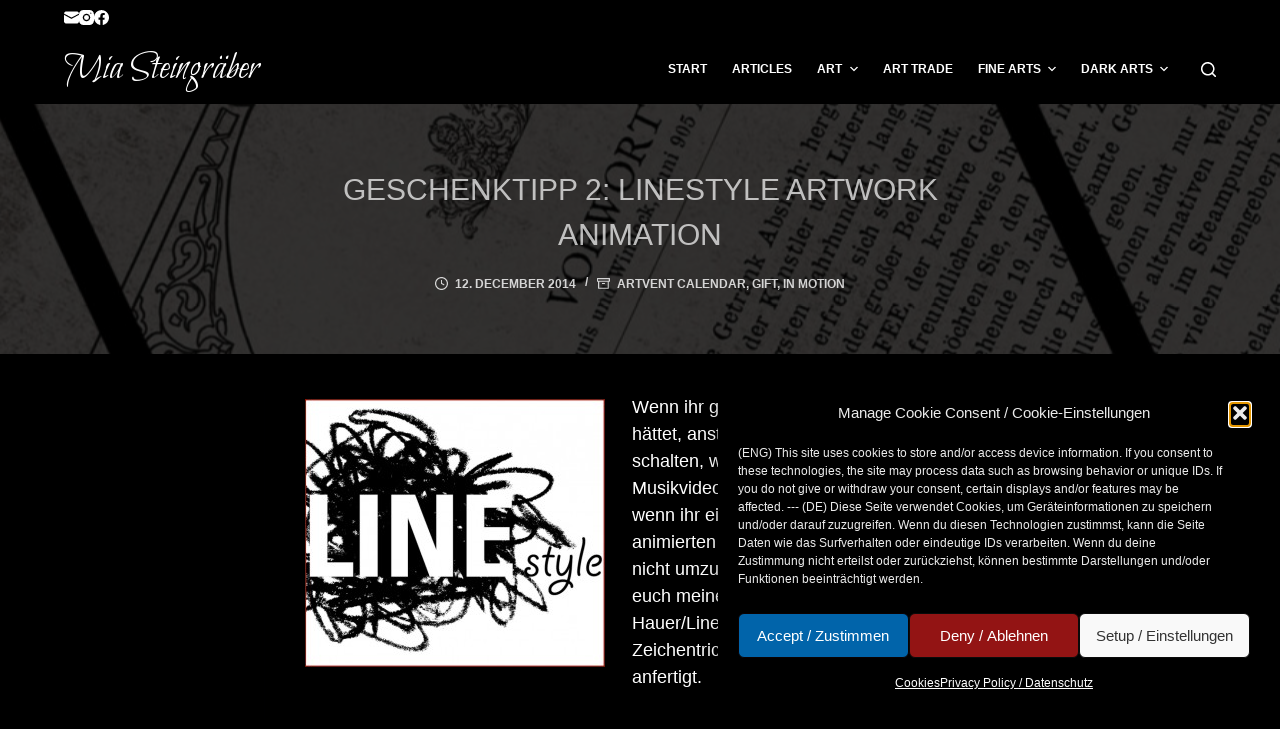

--- FILE ---
content_type: text/html; charset=UTF-8
request_url: http://zeichenblog.mia-steingraeber.de/geschenktipp-2-animation/
body_size: 22241
content:
<!doctype html>
<html lang="en-US">
<head>
	
	<meta charset="UTF-8">
	<meta name="viewport" content="width=device-width, initial-scale=1, maximum-scale=5, viewport-fit=cover">
	<link rel="profile" href="https://gmpg.org/xfn/11">

	<meta name='robots' content='index, follow, max-image-preview:large, max-snippet:-1, max-video-preview:-1' />

	<!-- This site is optimized with the Yoast SEO plugin v23.5 - https://yoast.com/wordpress/plugins/seo/ -->
	<title>Geschenktipp 2: Linestyle Artwork Animation - Mia Steingräber</title>
	<link rel="canonical" href="http://zeichenblog.mia-steingraeber.de/geschenktipp-2-animation/" />
	<meta property="og:locale" content="en_US" />
	<meta property="og:type" content="article" />
	<meta property="og:title" content="Geschenktipp 2: Linestyle Artwork Animation - Mia Steingräber" />
	<meta property="og:description" content="Wenn ihr gerne ein animiertes Werbevideo hättet, anstatt eine langweilige Anzeige zu schalten, wenn ihr ein animiertes Musikvideo in Auftrag geben wollt, oder wenn ihr eine super Idee für einen animierten Clip habt, die ihr selbst aber nicht umzusetzen wisst, dann empfehle ich euch meine liebe Freundin Anna Jäger-Hauer/Linestyle Artwork, die freiberuflich Zeichentrick- und digitale [&hellip;]" />
	<meta property="og:url" content="http://zeichenblog.mia-steingraeber.de/geschenktipp-2-animation/" />
	<meta property="og:site_name" content="Mia Steingräber" />
	<meta property="article:publisher" content="https://www.facebook.com/mia.steingraeber.illustration" />
	<meta property="article:author" content="https://www.facebook.com/mia.steingraeber.illustration" />
	<meta property="article:published_time" content="2014-12-12T08:00:10+00:00" />
	<meta property="article:modified_time" content="2017-01-21T09:42:20+00:00" />
	<meta property="og:image" content="http://zeichenblog.mia-steingraeber.de/wp-content/uploads/2014/12/linestyle-300x268.jpg" />
	<meta name="author" content="Mia" />
	<meta name="twitter:card" content="summary_large_image" />
	<meta name="twitter:creator" content="@MiaSteingraeber" />
	<meta name="twitter:site" content="@MiaSteingraeber" />
	<meta name="twitter:label1" content="Written by" />
	<meta name="twitter:data1" content="Mia" />
	<meta name="twitter:label2" content="Est. reading time" />
	<meta name="twitter:data2" content="1 minute" />
	<script type="application/ld+json" class="yoast-schema-graph">{"@context":"https://schema.org","@graph":[{"@type":"Article","@id":"http://zeichenblog.mia-steingraeber.de/geschenktipp-2-animation/#article","isPartOf":{"@id":"http://zeichenblog.mia-steingraeber.de/geschenktipp-2-animation/"},"author":{"name":"Mia","@id":"http://zeichenblog.mia-steingraeber.de/#/schema/person/0cad400018f7f38ce014f34c6c7e1b44"},"headline":"Geschenktipp 2: Linestyle Artwork Animation","datePublished":"2014-12-12T08:00:10+00:00","dateModified":"2017-01-21T09:42:20+00:00","mainEntityOfPage":{"@id":"http://zeichenblog.mia-steingraeber.de/geschenktipp-2-animation/"},"wordCount":143,"commentCount":0,"publisher":{"@id":"http://zeichenblog.mia-steingraeber.de/#/schema/person/0cad400018f7f38ce014f34c6c7e1b44"},"image":{"@id":"http://zeichenblog.mia-steingraeber.de/geschenktipp-2-animation/#primaryimage"},"thumbnailUrl":"http://zeichenblog.mia-steingraeber.de/wp-content/uploads/2014/12/linestyle-300x268.jpg","keywords":["Animation","Anna Jäger-Hauer","For sale","Hamburg Animation Award","Linestyle Artwork","Nulli und Priesemut"],"articleSection":["Artvent Calendar","Gift","In Motion"],"inLanguage":"en-US","potentialAction":[{"@type":"CommentAction","name":"Comment","target":["http://zeichenblog.mia-steingraeber.de/geschenktipp-2-animation/#respond"]}]},{"@type":"WebPage","@id":"http://zeichenblog.mia-steingraeber.de/geschenktipp-2-animation/","url":"http://zeichenblog.mia-steingraeber.de/geschenktipp-2-animation/","name":"Geschenktipp 2: Linestyle Artwork Animation - Mia Steingräber","isPartOf":{"@id":"http://zeichenblog.mia-steingraeber.de/#website"},"primaryImageOfPage":{"@id":"http://zeichenblog.mia-steingraeber.de/geschenktipp-2-animation/#primaryimage"},"image":{"@id":"http://zeichenblog.mia-steingraeber.de/geschenktipp-2-animation/#primaryimage"},"thumbnailUrl":"http://zeichenblog.mia-steingraeber.de/wp-content/uploads/2014/12/linestyle-300x268.jpg","datePublished":"2014-12-12T08:00:10+00:00","dateModified":"2017-01-21T09:42:20+00:00","breadcrumb":{"@id":"http://zeichenblog.mia-steingraeber.de/geschenktipp-2-animation/#breadcrumb"},"inLanguage":"en-US","potentialAction":[{"@type":"ReadAction","target":["http://zeichenblog.mia-steingraeber.de/geschenktipp-2-animation/"]}]},{"@type":"ImageObject","inLanguage":"en-US","@id":"http://zeichenblog.mia-steingraeber.de/geschenktipp-2-animation/#primaryimage","url":"http://zeichenblog.mia-steingraeber.de/wp-content/uploads/2014/12/linestyle.jpg","contentUrl":"http://zeichenblog.mia-steingraeber.de/wp-content/uploads/2014/12/linestyle.jpg","width":866,"height":775},{"@type":"BreadcrumbList","@id":"http://zeichenblog.mia-steingraeber.de/geschenktipp-2-animation/#breadcrumb","itemListElement":[{"@type":"ListItem","position":1,"name":"Home","item":"http://zeichenblog.mia-steingraeber.de/"},{"@type":"ListItem","position":2,"name":"Geschenktipp 2: Linestyle Artwork Animation"}]},{"@type":"WebSite","@id":"http://zeichenblog.mia-steingraeber.de/#website","url":"http://zeichenblog.mia-steingraeber.de/","name":"Mia Steingräber - Art & Illustration","description":"Art &amp; Illustration","publisher":{"@id":"http://zeichenblog.mia-steingraeber.de/#/schema/person/0cad400018f7f38ce014f34c6c7e1b44"},"alternateName":"Mia Steingräber","potentialAction":[{"@type":"SearchAction","target":{"@type":"EntryPoint","urlTemplate":"http://zeichenblog.mia-steingraeber.de/?s={search_term_string}"},"query-input":{"@type":"PropertyValueSpecification","valueRequired":true,"valueName":"search_term_string"}}],"inLanguage":"en-US"},{"@type":["Person","Organization"],"@id":"http://zeichenblog.mia-steingraeber.de/#/schema/person/0cad400018f7f38ce014f34c6c7e1b44","name":"Mia","image":{"@type":"ImageObject","inLanguage":"en-US","@id":"http://zeichenblog.mia-steingraeber.de/#/schema/person/image/","url":"http://zeichenblog.mia-steingraeber.de/wp-content/uploads/2016/10/favicon_mia.png","contentUrl":"http://zeichenblog.mia-steingraeber.de/wp-content/uploads/2016/10/favicon_mia.png","width":512,"height":512,"caption":"Mia"},"logo":{"@id":"http://zeichenblog.mia-steingraeber.de/#/schema/person/image/"},"description":"Mia Steingräber Mia Steingräber ist seit 2004 freiberufliche Illustratorin für Phantastik und Rollenspiel, Kinderbuch, Belletristik und Gesellschaftsspiel. Sie lebt zusammen mit ihrem Mann, zwei Töchtern und einem Kater in einem kleinen Dorf namens Schabernack mitten im Nirgendwo. Hier befindet sich auch ihr Arbeitsplatz, an dem sie fast ausschließlich traditionellen Künsten und Techniken nachgeht.","sameAs":["http://www.mia-steingraeber.de","https://www.facebook.com/mia.steingraeber.illustration","https://www.instagram.com/mausgezeichnet/","https://x.com/MiaSteingraeber"]}]}</script>
	<!-- / Yoast SEO plugin. -->


<link rel='dns-prefetch' href='//fonts.googleapis.com' />
<link rel="alternate" type="application/rss+xml" title="Mia Steingräber &raquo; Feed" href="http://zeichenblog.mia-steingraeber.de/feed/" />
<link rel="alternate" type="application/rss+xml" title="Mia Steingräber &raquo; Comments Feed" href="http://zeichenblog.mia-steingraeber.de/comments/feed/" />
<link rel="alternate" type="application/rss+xml" title="Mia Steingräber &raquo; Geschenktipp 2: Linestyle Artwork Animation Comments Feed" href="http://zeichenblog.mia-steingraeber.de/geschenktipp-2-animation/feed/" />
<link rel='stylesheet' id='wp-block-library-css' href='http://zeichenblog.mia-steingraeber.de/wp-includes/css/dist/block-library/style.min.css?ver=6.4.7' media='all' />
<style id='global-styles-inline-css'>
body{--wp--preset--color--black: #000000;--wp--preset--color--cyan-bluish-gray: #abb8c3;--wp--preset--color--white: #ffffff;--wp--preset--color--pale-pink: #f78da7;--wp--preset--color--vivid-red: #cf2e2e;--wp--preset--color--luminous-vivid-orange: #ff6900;--wp--preset--color--luminous-vivid-amber: #fcb900;--wp--preset--color--light-green-cyan: #7bdcb5;--wp--preset--color--vivid-green-cyan: #00d084;--wp--preset--color--pale-cyan-blue: #8ed1fc;--wp--preset--color--vivid-cyan-blue: #0693e3;--wp--preset--color--vivid-purple: #9b51e0;--wp--preset--color--palette-color-1: var(--paletteColor1, #8d0000);--wp--preset--color--palette-color-2: var(--paletteColor2, #c80000);--wp--preset--color--palette-color-3: var(--paletteColor3, #0283bf);--wp--preset--color--palette-color-4: var(--paletteColor4, #6bade4);--wp--preset--color--palette-color-5: var(--paletteColor5, #000000);--wp--preset--color--palette-color-6: var(--paletteColor6, #818181);--wp--preset--color--palette-color-7: var(--paletteColor7, #ececec);--wp--preset--color--palette-color-8: var(--paletteColor8, #ffffff);--wp--preset--gradient--vivid-cyan-blue-to-vivid-purple: linear-gradient(135deg,rgba(6,147,227,1) 0%,rgb(155,81,224) 100%);--wp--preset--gradient--light-green-cyan-to-vivid-green-cyan: linear-gradient(135deg,rgb(122,220,180) 0%,rgb(0,208,130) 100%);--wp--preset--gradient--luminous-vivid-amber-to-luminous-vivid-orange: linear-gradient(135deg,rgba(252,185,0,1) 0%,rgba(255,105,0,1) 100%);--wp--preset--gradient--luminous-vivid-orange-to-vivid-red: linear-gradient(135deg,rgba(255,105,0,1) 0%,rgb(207,46,46) 100%);--wp--preset--gradient--very-light-gray-to-cyan-bluish-gray: linear-gradient(135deg,rgb(238,238,238) 0%,rgb(169,184,195) 100%);--wp--preset--gradient--cool-to-warm-spectrum: linear-gradient(135deg,rgb(74,234,220) 0%,rgb(151,120,209) 20%,rgb(207,42,186) 40%,rgb(238,44,130) 60%,rgb(251,105,98) 80%,rgb(254,248,76) 100%);--wp--preset--gradient--blush-light-purple: linear-gradient(135deg,rgb(255,206,236) 0%,rgb(152,150,240) 100%);--wp--preset--gradient--blush-bordeaux: linear-gradient(135deg,rgb(254,205,165) 0%,rgb(254,45,45) 50%,rgb(107,0,62) 100%);--wp--preset--gradient--luminous-dusk: linear-gradient(135deg,rgb(255,203,112) 0%,rgb(199,81,192) 50%,rgb(65,88,208) 100%);--wp--preset--gradient--pale-ocean: linear-gradient(135deg,rgb(255,245,203) 0%,rgb(182,227,212) 50%,rgb(51,167,181) 100%);--wp--preset--gradient--electric-grass: linear-gradient(135deg,rgb(202,248,128) 0%,rgb(113,206,126) 100%);--wp--preset--gradient--midnight: linear-gradient(135deg,rgb(2,3,129) 0%,rgb(40,116,252) 100%);--wp--preset--gradient--juicy-peach: linear-gradient(to right, #ffecd2 0%, #fcb69f 100%);--wp--preset--gradient--young-passion: linear-gradient(to right, #ff8177 0%, #ff867a 0%, #ff8c7f 21%, #f99185 52%, #cf556c 78%, #b12a5b 100%);--wp--preset--gradient--true-sunset: linear-gradient(to right, #fa709a 0%, #fee140 100%);--wp--preset--gradient--morpheus-den: linear-gradient(to top, #30cfd0 0%, #330867 100%);--wp--preset--gradient--plum-plate: linear-gradient(135deg, #667eea 0%, #764ba2 100%);--wp--preset--gradient--aqua-splash: linear-gradient(15deg, #13547a 0%, #80d0c7 100%);--wp--preset--gradient--love-kiss: linear-gradient(to top, #ff0844 0%, #ffb199 100%);--wp--preset--gradient--new-retrowave: linear-gradient(to top, #3b41c5 0%, #a981bb 49%, #ffc8a9 100%);--wp--preset--gradient--plum-bath: linear-gradient(to top, #cc208e 0%, #6713d2 100%);--wp--preset--gradient--high-flight: linear-gradient(to right, #0acffe 0%, #495aff 100%);--wp--preset--gradient--teen-party: linear-gradient(-225deg, #FF057C 0%, #8D0B93 50%, #321575 100%);--wp--preset--gradient--fabled-sunset: linear-gradient(-225deg, #231557 0%, #44107A 29%, #FF1361 67%, #FFF800 100%);--wp--preset--gradient--arielle-smile: radial-gradient(circle 248px at center, #16d9e3 0%, #30c7ec 47%, #46aef7 100%);--wp--preset--gradient--itmeo-branding: linear-gradient(180deg, #2af598 0%, #009efd 100%);--wp--preset--gradient--deep-blue: linear-gradient(to right, #6a11cb 0%, #2575fc 100%);--wp--preset--gradient--strong-bliss: linear-gradient(to right, #f78ca0 0%, #f9748f 19%, #fd868c 60%, #fe9a8b 100%);--wp--preset--gradient--sweet-period: linear-gradient(to top, #3f51b1 0%, #5a55ae 13%, #7b5fac 25%, #8f6aae 38%, #a86aa4 50%, #cc6b8e 62%, #f18271 75%, #f3a469 87%, #f7c978 100%);--wp--preset--gradient--purple-division: linear-gradient(to top, #7028e4 0%, #e5b2ca 100%);--wp--preset--gradient--cold-evening: linear-gradient(to top, #0c3483 0%, #a2b6df 100%, #6b8cce 100%, #a2b6df 100%);--wp--preset--gradient--mountain-rock: linear-gradient(to right, #868f96 0%, #596164 100%);--wp--preset--gradient--desert-hump: linear-gradient(to top, #c79081 0%, #dfa579 100%);--wp--preset--gradient--ethernal-constance: linear-gradient(to top, #09203f 0%, #537895 100%);--wp--preset--gradient--happy-memories: linear-gradient(-60deg, #ff5858 0%, #f09819 100%);--wp--preset--gradient--grown-early: linear-gradient(to top, #0ba360 0%, #3cba92 100%);--wp--preset--gradient--morning-salad: linear-gradient(-225deg, #B7F8DB 0%, #50A7C2 100%);--wp--preset--gradient--night-call: linear-gradient(-225deg, #AC32E4 0%, #7918F2 48%, #4801FF 100%);--wp--preset--gradient--mind-crawl: linear-gradient(-225deg, #473B7B 0%, #3584A7 51%, #30D2BE 100%);--wp--preset--gradient--angel-care: linear-gradient(-225deg, #FFE29F 0%, #FFA99F 48%, #FF719A 100%);--wp--preset--gradient--juicy-cake: linear-gradient(to top, #e14fad 0%, #f9d423 100%);--wp--preset--gradient--rich-metal: linear-gradient(to right, #d7d2cc 0%, #304352 100%);--wp--preset--gradient--mole-hall: linear-gradient(-20deg, #616161 0%, #9bc5c3 100%);--wp--preset--gradient--cloudy-knoxville: linear-gradient(120deg, #fdfbfb 0%, #ebedee 100%);--wp--preset--gradient--soft-grass: linear-gradient(to top, #c1dfc4 0%, #deecdd 100%);--wp--preset--gradient--saint-petersburg: linear-gradient(135deg, #f5f7fa 0%, #c3cfe2 100%);--wp--preset--gradient--everlasting-sky: linear-gradient(135deg, #fdfcfb 0%, #e2d1c3 100%);--wp--preset--gradient--kind-steel: linear-gradient(-20deg, #e9defa 0%, #fbfcdb 100%);--wp--preset--gradient--over-sun: linear-gradient(60deg, #abecd6 0%, #fbed96 100%);--wp--preset--gradient--premium-white: linear-gradient(to top, #d5d4d0 0%, #d5d4d0 1%, #eeeeec 31%, #efeeec 75%, #e9e9e7 100%);--wp--preset--gradient--clean-mirror: linear-gradient(45deg, #93a5cf 0%, #e4efe9 100%);--wp--preset--gradient--wild-apple: linear-gradient(to top, #d299c2 0%, #fef9d7 100%);--wp--preset--gradient--snow-again: linear-gradient(to top, #e6e9f0 0%, #eef1f5 100%);--wp--preset--gradient--confident-cloud: linear-gradient(to top, #dad4ec 0%, #dad4ec 1%, #f3e7e9 100%);--wp--preset--gradient--glass-water: linear-gradient(to top, #dfe9f3 0%, white 100%);--wp--preset--gradient--perfect-white: linear-gradient(-225deg, #E3FDF5 0%, #FFE6FA 100%);--wp--preset--font-size--small: 13px;--wp--preset--font-size--medium: 20px;--wp--preset--font-size--large: 36px;--wp--preset--font-size--x-large: 42px;--wp--preset--font-family--inter: "Inter", sans-serif;--wp--preset--font-family--cardo: Cardo;--wp--preset--spacing--20: 0.44rem;--wp--preset--spacing--30: 0.67rem;--wp--preset--spacing--40: 1rem;--wp--preset--spacing--50: 1.5rem;--wp--preset--spacing--60: 2.25rem;--wp--preset--spacing--70: 3.38rem;--wp--preset--spacing--80: 5.06rem;--wp--preset--shadow--natural: 6px 6px 9px rgba(0, 0, 0, 0.2);--wp--preset--shadow--deep: 12px 12px 50px rgba(0, 0, 0, 0.4);--wp--preset--shadow--sharp: 6px 6px 0px rgba(0, 0, 0, 0.2);--wp--preset--shadow--outlined: 6px 6px 0px -3px rgba(255, 255, 255, 1), 6px 6px rgba(0, 0, 0, 1);--wp--preset--shadow--crisp: 6px 6px 0px rgba(0, 0, 0, 1);}body { margin: 0;--wp--style--global--content-size: var(--block-max-width);--wp--style--global--wide-size: var(--block-wide-max-width); }.wp-site-blocks > .alignleft { float: left; margin-right: 2em; }.wp-site-blocks > .alignright { float: right; margin-left: 2em; }.wp-site-blocks > .aligncenter { justify-content: center; margin-left: auto; margin-right: auto; }:where(.wp-site-blocks) > * { margin-block-start: var(--content-spacing); margin-block-end: 0; }:where(.wp-site-blocks) > :first-child:first-child { margin-block-start: 0; }:where(.wp-site-blocks) > :last-child:last-child { margin-block-end: 0; }body { --wp--style--block-gap: var(--content-spacing); }:where(body .is-layout-flow)  > :first-child:first-child{margin-block-start: 0;}:where(body .is-layout-flow)  > :last-child:last-child{margin-block-end: 0;}:where(body .is-layout-flow)  > *{margin-block-start: var(--content-spacing);margin-block-end: 0;}:where(body .is-layout-constrained)  > :first-child:first-child{margin-block-start: 0;}:where(body .is-layout-constrained)  > :last-child:last-child{margin-block-end: 0;}:where(body .is-layout-constrained)  > *{margin-block-start: var(--content-spacing);margin-block-end: 0;}:where(body .is-layout-flex) {gap: var(--content-spacing);}:where(body .is-layout-grid) {gap: var(--content-spacing);}body .is-layout-flow > .alignleft{float: left;margin-inline-start: 0;margin-inline-end: 2em;}body .is-layout-flow > .alignright{float: right;margin-inline-start: 2em;margin-inline-end: 0;}body .is-layout-flow > .aligncenter{margin-left: auto !important;margin-right: auto !important;}body .is-layout-constrained > .alignleft{float: left;margin-inline-start: 0;margin-inline-end: 2em;}body .is-layout-constrained > .alignright{float: right;margin-inline-start: 2em;margin-inline-end: 0;}body .is-layout-constrained > .aligncenter{margin-left: auto !important;margin-right: auto !important;}body .is-layout-constrained > :where(:not(.alignleft):not(.alignright):not(.alignfull)){max-width: var(--wp--style--global--content-size);margin-left: auto !important;margin-right: auto !important;}body .is-layout-constrained > .alignwide{max-width: var(--wp--style--global--wide-size);}body .is-layout-flex{display: flex;}body .is-layout-flex{flex-wrap: wrap;align-items: center;}body .is-layout-flex > *{margin: 0;}body .is-layout-grid{display: grid;}body .is-layout-grid > *{margin: 0;}body{padding-top: 0px;padding-right: 0px;padding-bottom: 0px;padding-left: 0px;}.has-black-color{color: var(--wp--preset--color--black) !important;}.has-cyan-bluish-gray-color{color: var(--wp--preset--color--cyan-bluish-gray) !important;}.has-white-color{color: var(--wp--preset--color--white) !important;}.has-pale-pink-color{color: var(--wp--preset--color--pale-pink) !important;}.has-vivid-red-color{color: var(--wp--preset--color--vivid-red) !important;}.has-luminous-vivid-orange-color{color: var(--wp--preset--color--luminous-vivid-orange) !important;}.has-luminous-vivid-amber-color{color: var(--wp--preset--color--luminous-vivid-amber) !important;}.has-light-green-cyan-color{color: var(--wp--preset--color--light-green-cyan) !important;}.has-vivid-green-cyan-color{color: var(--wp--preset--color--vivid-green-cyan) !important;}.has-pale-cyan-blue-color{color: var(--wp--preset--color--pale-cyan-blue) !important;}.has-vivid-cyan-blue-color{color: var(--wp--preset--color--vivid-cyan-blue) !important;}.has-vivid-purple-color{color: var(--wp--preset--color--vivid-purple) !important;}.has-palette-color-1-color{color: var(--wp--preset--color--palette-color-1) !important;}.has-palette-color-2-color{color: var(--wp--preset--color--palette-color-2) !important;}.has-palette-color-3-color{color: var(--wp--preset--color--palette-color-3) !important;}.has-palette-color-4-color{color: var(--wp--preset--color--palette-color-4) !important;}.has-palette-color-5-color{color: var(--wp--preset--color--palette-color-5) !important;}.has-palette-color-6-color{color: var(--wp--preset--color--palette-color-6) !important;}.has-palette-color-7-color{color: var(--wp--preset--color--palette-color-7) !important;}.has-palette-color-8-color{color: var(--wp--preset--color--palette-color-8) !important;}.has-black-background-color{background-color: var(--wp--preset--color--black) !important;}.has-cyan-bluish-gray-background-color{background-color: var(--wp--preset--color--cyan-bluish-gray) !important;}.has-white-background-color{background-color: var(--wp--preset--color--white) !important;}.has-pale-pink-background-color{background-color: var(--wp--preset--color--pale-pink) !important;}.has-vivid-red-background-color{background-color: var(--wp--preset--color--vivid-red) !important;}.has-luminous-vivid-orange-background-color{background-color: var(--wp--preset--color--luminous-vivid-orange) !important;}.has-luminous-vivid-amber-background-color{background-color: var(--wp--preset--color--luminous-vivid-amber) !important;}.has-light-green-cyan-background-color{background-color: var(--wp--preset--color--light-green-cyan) !important;}.has-vivid-green-cyan-background-color{background-color: var(--wp--preset--color--vivid-green-cyan) !important;}.has-pale-cyan-blue-background-color{background-color: var(--wp--preset--color--pale-cyan-blue) !important;}.has-vivid-cyan-blue-background-color{background-color: var(--wp--preset--color--vivid-cyan-blue) !important;}.has-vivid-purple-background-color{background-color: var(--wp--preset--color--vivid-purple) !important;}.has-palette-color-1-background-color{background-color: var(--wp--preset--color--palette-color-1) !important;}.has-palette-color-2-background-color{background-color: var(--wp--preset--color--palette-color-2) !important;}.has-palette-color-3-background-color{background-color: var(--wp--preset--color--palette-color-3) !important;}.has-palette-color-4-background-color{background-color: var(--wp--preset--color--palette-color-4) !important;}.has-palette-color-5-background-color{background-color: var(--wp--preset--color--palette-color-5) !important;}.has-palette-color-6-background-color{background-color: var(--wp--preset--color--palette-color-6) !important;}.has-palette-color-7-background-color{background-color: var(--wp--preset--color--palette-color-7) !important;}.has-palette-color-8-background-color{background-color: var(--wp--preset--color--palette-color-8) !important;}.has-black-border-color{border-color: var(--wp--preset--color--black) !important;}.has-cyan-bluish-gray-border-color{border-color: var(--wp--preset--color--cyan-bluish-gray) !important;}.has-white-border-color{border-color: var(--wp--preset--color--white) !important;}.has-pale-pink-border-color{border-color: var(--wp--preset--color--pale-pink) !important;}.has-vivid-red-border-color{border-color: var(--wp--preset--color--vivid-red) !important;}.has-luminous-vivid-orange-border-color{border-color: var(--wp--preset--color--luminous-vivid-orange) !important;}.has-luminous-vivid-amber-border-color{border-color: var(--wp--preset--color--luminous-vivid-amber) !important;}.has-light-green-cyan-border-color{border-color: var(--wp--preset--color--light-green-cyan) !important;}.has-vivid-green-cyan-border-color{border-color: var(--wp--preset--color--vivid-green-cyan) !important;}.has-pale-cyan-blue-border-color{border-color: var(--wp--preset--color--pale-cyan-blue) !important;}.has-vivid-cyan-blue-border-color{border-color: var(--wp--preset--color--vivid-cyan-blue) !important;}.has-vivid-purple-border-color{border-color: var(--wp--preset--color--vivid-purple) !important;}.has-palette-color-1-border-color{border-color: var(--wp--preset--color--palette-color-1) !important;}.has-palette-color-2-border-color{border-color: var(--wp--preset--color--palette-color-2) !important;}.has-palette-color-3-border-color{border-color: var(--wp--preset--color--palette-color-3) !important;}.has-palette-color-4-border-color{border-color: var(--wp--preset--color--palette-color-4) !important;}.has-palette-color-5-border-color{border-color: var(--wp--preset--color--palette-color-5) !important;}.has-palette-color-6-border-color{border-color: var(--wp--preset--color--palette-color-6) !important;}.has-palette-color-7-border-color{border-color: var(--wp--preset--color--palette-color-7) !important;}.has-palette-color-8-border-color{border-color: var(--wp--preset--color--palette-color-8) !important;}.has-vivid-cyan-blue-to-vivid-purple-gradient-background{background: var(--wp--preset--gradient--vivid-cyan-blue-to-vivid-purple) !important;}.has-light-green-cyan-to-vivid-green-cyan-gradient-background{background: var(--wp--preset--gradient--light-green-cyan-to-vivid-green-cyan) !important;}.has-luminous-vivid-amber-to-luminous-vivid-orange-gradient-background{background: var(--wp--preset--gradient--luminous-vivid-amber-to-luminous-vivid-orange) !important;}.has-luminous-vivid-orange-to-vivid-red-gradient-background{background: var(--wp--preset--gradient--luminous-vivid-orange-to-vivid-red) !important;}.has-very-light-gray-to-cyan-bluish-gray-gradient-background{background: var(--wp--preset--gradient--very-light-gray-to-cyan-bluish-gray) !important;}.has-cool-to-warm-spectrum-gradient-background{background: var(--wp--preset--gradient--cool-to-warm-spectrum) !important;}.has-blush-light-purple-gradient-background{background: var(--wp--preset--gradient--blush-light-purple) !important;}.has-blush-bordeaux-gradient-background{background: var(--wp--preset--gradient--blush-bordeaux) !important;}.has-luminous-dusk-gradient-background{background: var(--wp--preset--gradient--luminous-dusk) !important;}.has-pale-ocean-gradient-background{background: var(--wp--preset--gradient--pale-ocean) !important;}.has-electric-grass-gradient-background{background: var(--wp--preset--gradient--electric-grass) !important;}.has-midnight-gradient-background{background: var(--wp--preset--gradient--midnight) !important;}.has-juicy-peach-gradient-background{background: var(--wp--preset--gradient--juicy-peach) !important;}.has-young-passion-gradient-background{background: var(--wp--preset--gradient--young-passion) !important;}.has-true-sunset-gradient-background{background: var(--wp--preset--gradient--true-sunset) !important;}.has-morpheus-den-gradient-background{background: var(--wp--preset--gradient--morpheus-den) !important;}.has-plum-plate-gradient-background{background: var(--wp--preset--gradient--plum-plate) !important;}.has-aqua-splash-gradient-background{background: var(--wp--preset--gradient--aqua-splash) !important;}.has-love-kiss-gradient-background{background: var(--wp--preset--gradient--love-kiss) !important;}.has-new-retrowave-gradient-background{background: var(--wp--preset--gradient--new-retrowave) !important;}.has-plum-bath-gradient-background{background: var(--wp--preset--gradient--plum-bath) !important;}.has-high-flight-gradient-background{background: var(--wp--preset--gradient--high-flight) !important;}.has-teen-party-gradient-background{background: var(--wp--preset--gradient--teen-party) !important;}.has-fabled-sunset-gradient-background{background: var(--wp--preset--gradient--fabled-sunset) !important;}.has-arielle-smile-gradient-background{background: var(--wp--preset--gradient--arielle-smile) !important;}.has-itmeo-branding-gradient-background{background: var(--wp--preset--gradient--itmeo-branding) !important;}.has-deep-blue-gradient-background{background: var(--wp--preset--gradient--deep-blue) !important;}.has-strong-bliss-gradient-background{background: var(--wp--preset--gradient--strong-bliss) !important;}.has-sweet-period-gradient-background{background: var(--wp--preset--gradient--sweet-period) !important;}.has-purple-division-gradient-background{background: var(--wp--preset--gradient--purple-division) !important;}.has-cold-evening-gradient-background{background: var(--wp--preset--gradient--cold-evening) !important;}.has-mountain-rock-gradient-background{background: var(--wp--preset--gradient--mountain-rock) !important;}.has-desert-hump-gradient-background{background: var(--wp--preset--gradient--desert-hump) !important;}.has-ethernal-constance-gradient-background{background: var(--wp--preset--gradient--ethernal-constance) !important;}.has-happy-memories-gradient-background{background: var(--wp--preset--gradient--happy-memories) !important;}.has-grown-early-gradient-background{background: var(--wp--preset--gradient--grown-early) !important;}.has-morning-salad-gradient-background{background: var(--wp--preset--gradient--morning-salad) !important;}.has-night-call-gradient-background{background: var(--wp--preset--gradient--night-call) !important;}.has-mind-crawl-gradient-background{background: var(--wp--preset--gradient--mind-crawl) !important;}.has-angel-care-gradient-background{background: var(--wp--preset--gradient--angel-care) !important;}.has-juicy-cake-gradient-background{background: var(--wp--preset--gradient--juicy-cake) !important;}.has-rich-metal-gradient-background{background: var(--wp--preset--gradient--rich-metal) !important;}.has-mole-hall-gradient-background{background: var(--wp--preset--gradient--mole-hall) !important;}.has-cloudy-knoxville-gradient-background{background: var(--wp--preset--gradient--cloudy-knoxville) !important;}.has-soft-grass-gradient-background{background: var(--wp--preset--gradient--soft-grass) !important;}.has-saint-petersburg-gradient-background{background: var(--wp--preset--gradient--saint-petersburg) !important;}.has-everlasting-sky-gradient-background{background: var(--wp--preset--gradient--everlasting-sky) !important;}.has-kind-steel-gradient-background{background: var(--wp--preset--gradient--kind-steel) !important;}.has-over-sun-gradient-background{background: var(--wp--preset--gradient--over-sun) !important;}.has-premium-white-gradient-background{background: var(--wp--preset--gradient--premium-white) !important;}.has-clean-mirror-gradient-background{background: var(--wp--preset--gradient--clean-mirror) !important;}.has-wild-apple-gradient-background{background: var(--wp--preset--gradient--wild-apple) !important;}.has-snow-again-gradient-background{background: var(--wp--preset--gradient--snow-again) !important;}.has-confident-cloud-gradient-background{background: var(--wp--preset--gradient--confident-cloud) !important;}.has-glass-water-gradient-background{background: var(--wp--preset--gradient--glass-water) !important;}.has-perfect-white-gradient-background{background: var(--wp--preset--gradient--perfect-white) !important;}.has-small-font-size{font-size: var(--wp--preset--font-size--small) !important;}.has-medium-font-size{font-size: var(--wp--preset--font-size--medium) !important;}.has-large-font-size{font-size: var(--wp--preset--font-size--large) !important;}.has-x-large-font-size{font-size: var(--wp--preset--font-size--x-large) !important;}.has-inter-font-family{font-family: var(--wp--preset--font-family--inter) !important;}.has-cardo-font-family{font-family: var(--wp--preset--font-family--cardo) !important;}
.wp-block-navigation a:where(:not(.wp-element-button)){color: inherit;}
.wp-block-pullquote{font-size: 1.5em;line-height: 1.6;}
</style>
<style id='woocommerce-inline-inline-css'>
.woocommerce form .form-row .required { visibility: visible; }
</style>
<link rel='stylesheet' id='cmplz-general-css' href='http://zeichenblog.mia-steingraeber.de/wp-content/plugins/complianz-gdpr/assets/css/cookieblocker.min.css?ver=1765926025' media='all' />
<link rel='stylesheet' id='ct-woocommerce-styles-css' href='http://zeichenblog.mia-steingraeber.de/wp-content/themes/blocksy/static/bundle/woocommerce.min.css?ver=1.8.98' media='all' />
<link rel='stylesheet' id='slb_core-css' href='http://zeichenblog.mia-steingraeber.de/wp-content/plugins/simple-lightbox/client/css/app.css?ver=2.9.4' media='all' />
<link rel='stylesheet' id='blocksy-fonts-font-source-google-css' href='https://fonts.googleapis.com/css2?family=Bilbo%20Swash%20Caps:wght@400&#038;display=swap' media='all' />
<link rel='stylesheet' id='ct-main-styles-css' href='http://zeichenblog.mia-steingraeber.de/wp-content/themes/blocksy/static/bundle/main.min.css?ver=1.8.98' media='all' />
<link rel='stylesheet' id='ct-page-title-styles-css' href='http://zeichenblog.mia-steingraeber.de/wp-content/themes/blocksy/static/bundle/page-title.min.css?ver=1.8.98' media='all' />
<link rel='stylesheet' id='ct-back-to-top-styles-css' href='http://zeichenblog.mia-steingraeber.de/wp-content/themes/blocksy/static/bundle/back-to-top.min.css?ver=1.8.98' media='all' />
<link rel='stylesheet' id='ct-share-box-styles-css' href='http://zeichenblog.mia-steingraeber.de/wp-content/themes/blocksy/static/bundle/share-box.min.css?ver=1.8.98' media='all' />
<link rel='stylesheet' id='ct-comments-styles-css' href='http://zeichenblog.mia-steingraeber.de/wp-content/themes/blocksy/static/bundle/comments.min.css?ver=1.8.98' media='all' />
<link rel='stylesheet' id='ct-flexy-styles-css' href='http://zeichenblog.mia-steingraeber.de/wp-content/themes/blocksy/static/bundle/flexy.min.css?ver=1.8.98' media='all' />
<script src="http://zeichenblog.mia-steingraeber.de/wp-includes/js/jquery/jquery.min.js?ver=3.7.1" id="jquery-core-js"></script>
<script src="http://zeichenblog.mia-steingraeber.de/wp-includes/js/jquery/jquery-migrate.min.js?ver=3.4.1" id="jquery-migrate-js"></script>
<script src="http://zeichenblog.mia-steingraeber.de/wp-content/plugins/woocommerce/assets/js/jquery-blockui/jquery.blockUI.min.js?ver=2.7.0-wc.9.1.5" id="jquery-blockui-js" defer data-wp-strategy="defer"></script>
<script id="wc-add-to-cart-js-extra">
var wc_add_to_cart_params = {"ajax_url":"\/wp-admin\/admin-ajax.php","wc_ajax_url":"\/?wc-ajax=%%endpoint%%","i18n_view_cart":"View cart","cart_url":"http:\/\/zeichenblog.mia-steingraeber.de\/cart-warenkorb\/","is_cart":"","cart_redirect_after_add":"no"};
</script>
<script src="http://zeichenblog.mia-steingraeber.de/wp-content/plugins/woocommerce/assets/js/frontend/add-to-cart.min.js?ver=9.1.5" id="wc-add-to-cart-js" defer data-wp-strategy="defer"></script>
<script src="http://zeichenblog.mia-steingraeber.de/wp-content/plugins/woocommerce/assets/js/js-cookie/js.cookie.min.js?ver=2.1.4-wc.9.1.5" id="js-cookie-js" defer data-wp-strategy="defer"></script>
<script id="woocommerce-js-extra">
var woocommerce_params = {"ajax_url":"\/wp-admin\/admin-ajax.php","wc_ajax_url":"\/?wc-ajax=%%endpoint%%"};
</script>
<script src="http://zeichenblog.mia-steingraeber.de/wp-content/plugins/woocommerce/assets/js/frontend/woocommerce.min.js?ver=9.1.5" id="woocommerce-js" defer data-wp-strategy="defer"></script>
<script id="wc-cart-fragments-js-extra">
var wc_cart_fragments_params = {"ajax_url":"\/wp-admin\/admin-ajax.php","wc_ajax_url":"\/?wc-ajax=%%endpoint%%","cart_hash_key":"wc_cart_hash_93cbff3c717709f04200093be783afcc","fragment_name":"wc_fragments_93cbff3c717709f04200093be783afcc","request_timeout":"5000"};
</script>
<script src="http://zeichenblog.mia-steingraeber.de/wp-content/plugins/woocommerce/assets/js/frontend/cart-fragments.min.js?ver=9.1.5" id="wc-cart-fragments-js" defer data-wp-strategy="defer"></script>
<link rel="https://api.w.org/" href="http://zeichenblog.mia-steingraeber.de/wp-json/" /><link rel="alternate" type="application/json" href="http://zeichenblog.mia-steingraeber.de/wp-json/wp/v2/posts/2580" /><link rel="EditURI" type="application/rsd+xml" title="RSD" href="http://zeichenblog.mia-steingraeber.de/xmlrpc.php?rsd" />
<meta name="generator" content="WordPress 6.4.7" />
<meta name="generator" content="WooCommerce 9.1.5" />
<link rel='shortlink' href='http://zeichenblog.mia-steingraeber.de/?p=2580' />
<link rel="alternate" type="application/json+oembed" href="http://zeichenblog.mia-steingraeber.de/wp-json/oembed/1.0/embed?url=http%3A%2F%2Fzeichenblog.mia-steingraeber.de%2Fgeschenktipp-2-animation%2F" />
<link rel="alternate" type="text/xml+oembed" href="http://zeichenblog.mia-steingraeber.de/wp-json/oembed/1.0/embed?url=http%3A%2F%2Fzeichenblog.mia-steingraeber.de%2Fgeschenktipp-2-animation%2F&#038;format=xml" />
			<style>.cmplz-hidden {
					display: none !important;
				}</style><noscript><link rel='stylesheet' href='http://zeichenblog.mia-steingraeber.de/wp-content/themes/blocksy/static/bundle/no-scripts.min.css' type='text/css'></noscript>
<style id="ct-main-styles-inline-css">[data-header*="type-1"] .ct-header [data-id="logo"] .site-logo-container {--logo-max-height:50px;} [data-header*="type-1"] .ct-header [data-id="logo"] .site-title {--fontFamily:'Bilbo Swash Caps', Sans-Serif;--fontWeight:400;--fontSize:40px;--lineHeight:1;--linkInitialColor:var(--paletteColor8);--linkHoverColor:var(--paletteColor1);} [data-header*="type-1"] .ct-header [data-id="menu"] > ul > li > a {--fontWeight:700;--textTransform:uppercase;--fontSize:12px;--lineHeight:1.3;--linkInitialColor:var(--paletteColor8);--linkHoverColor:#a60000;--linkActiveColor:var(--paletteColor1);} [data-header*="type-1"] .ct-header [data-id="menu"][data-menu*="type-3"] > ul > li > a {--linkHoverColor:#ffffff;--linkActiveColor:#ffffff;} [data-header*="type-1"] .ct-header [data-id="menu"] {--menu-indicator-active-color:var(--paletteColor2);} [data-header*="type-1"] .ct-header [data-id="menu"] .sub-menu .ct-menu-link {--linkInitialColor:var(--paletteColor5);--linkHoverColor:var(--paletteColor2);--linkActiveColor:var(--paletteColor2);--fontWeight:500;--fontSize:12px;} [data-header*="type-1"] .ct-header [data-id="menu"] .sub-menu {--dropdown-background-color:rgba(255, 255, 255, 0.9);--dropdown-items-spacing:7px;--dropdown-divider:1px dashed rgba(255, 255, 255, 0.1);--box-shadow:0px 10px 20px rgba(41, 51, 61, 0.1);--border-radius:0px 0px 2px 2px;} [data-header*="type-1"] .ct-header [data-row*="middle"] {--height:70px;background-color:var(--paletteColor5);background-image:none;--borderTop:none;--borderBottom:none;--box-shadow:none;} [data-header*="type-1"] .ct-header [data-row*="middle"] > div {--borderTop:none;--borderBottom:none;} [data-header*="type-1"] [data-id="mobile-menu"] {--fontWeight:700;--fontSize:20px;--linkInitialColor:#ffffff;--mobile-menu-divider:none;} [data-header*="type-1"] #offcanvas .ct-panel-inner {background-color:rgba(18, 21, 25, 0.98);} [data-header*="type-1"] #offcanvas {--side-panel-width:500px;} [data-header*="type-1"] [data-behaviour*="side"] {--box-shadow:0px 0px 70px rgba(0, 0, 0, 0.35);} [data-header*="type-1"] [data-id="search"] {--icon-color:var(--paletteColor8);} [data-header*="type-1"] #search-modal .ct-search-results a {--fontWeight:500;--fontSize:14px;--lineHeight:1.4;} [data-header*="type-1"] #search-modal {--linkInitialColor:var(--paletteColor5);--form-text-initial-color:var(--paletteColor8);--form-text-focus-color:#ffffff;background-color:rgba(18, 21, 25, 0.98);} [data-header*="type-1"] [data-id="socials"].ct-header-socials [data-color="custom"] {--icon-color:var(--paletteColor8);--icon-hover-color:var(--paletteColor2);--background-color:rgba(218, 222, 228, 0.3);--background-hover-color:var(--paletteColor1);} [data-header*="type-1"] .ct-header [data-row*="top"] {--height:34px;background-color:var(--paletteColor5);background-image:none;--borderTop:none;--borderBottom:none;--box-shadow:none;} [data-header*="type-1"] .ct-header [data-row*="top"] > div {--borderTop:none;--borderBottom:none;} [data-header*="type-1"] [data-id="trigger"] {--icon-size:18px;} [data-header*="type-1"] {--header-height:104px;} [data-footer*="type-1"] .ct-footer [data-row*="bottom"] > div {--container-spacing:25px;--vertical-alignment:flex-start;--border:none;--grid-template-columns:repeat(3, 1fr);} [data-footer*="type-1"] .ct-footer [data-row*="bottom"] .widget-title {--fontSize:16px;} [data-footer*="type-1"] .ct-footer [data-row*="bottom"] {background-color:var(--paletteColor5);} [data-footer*="type-1"] [data-id="copyright"] {--fontWeight:400;--fontSize:15px;--lineHeight:1.3;--color:var(--paletteColor8);--linkInitialColor:var(--paletteColor2);--linkHoverColor:var(--paletteColor2);} [data-footer*="type-1"] [data-column="copyright"] {--horizontal-alignment:center;} [data-footer*="type-1"] footer.ct-footer {background-color:var(--paletteColor5);}:root {--fontFamily:-apple-system, BlinkMacSystemFont, 'Segoe UI', Roboto, Helvetica, Arial, sans-serif, 'Apple Color Emoji', 'Segoe UI Emoji', 'Segoe UI Symbol';--fontWeight:400;--textTransform:none;--textDecoration:none;--fontSize:18px;--lineHeight:1.5;--letterSpacing:0em;--buttonFontWeight:500;--buttonFontSize:15px;--has-classic-forms:var(--true);--has-modern-forms:var(--false);--form-text-initial-color:var(--paletteColor5);--form-text-focus-color:var(--paletteColor5);--form-field-initial-background:var(--paletteColor7);--form-field-focus-background:var(--paletteColor8);--form-field-border-initial-color:#c30000;--form-field-border-focus-color:#5e0000;--form-field-select-initial-color:#000000;--form-field-select-active-color:var(--paletteColor5);--form-field-select-initial-background:var(--paletteColor7);--form-field-select-active-background:var(--paletteColor8);--form-selection-control-initial-color:#b90000;--form-selection-control-accent-color:#650000;--paletteColor1:#8d0000;--paletteColor2:#c80000;--paletteColor3:#0283bf;--paletteColor4:#6bade4;--paletteColor5:#000000;--paletteColor6:#818181;--paletteColor7:#ececec;--paletteColor8:#ffffff;--color:var(--paletteColor8);--linkInitialColor:var(--paletteColor2);--linkHoverColor:var(--paletteColor1);--selectionTextColor:var(--paletteColor2);--selectionBackgroundColor:var(--paletteColor1);--border-color:#000000;--headings-color:var(--paletteColor8);--heading-1-color:var(--paletteColor8);--content-spacing:1.5em;--buttonMinHeight:40px;--buttonTextInitialColor:#ffffff;--buttonTextHoverColor:#ffffff;--buttonInitialColor:#a70000;--buttonHoverColor:#6c0000;--button-border:none;--buttonBorderRadius:3px;--button-padding:5px 20px;--normal-container-max-width:1290px;--content-vertical-spacing:60px;--narrow-container-max-width:750px;--wide-offset:130px;}h1 {--fontWeight:700;--textTransform:uppercase;--fontSize:40px;--lineHeight:1.5;}h2 {--fontWeight:700;--textTransform:uppercase;--fontSize:35px;--lineHeight:1.5;}h3 {--fontWeight:700;--textTransform:uppercase;--fontSize:30px;--lineHeight:1.5;}h4 {--fontWeight:700;--textTransform:uppercase;--fontSize:25px;--lineHeight:1.5;}h5 {--fontWeight:700;--textTransform:uppercase;--fontSize:20px;--lineHeight:1.5;}h6 {--fontWeight:700;--textTransform:uppercase;--fontSize:16px;--lineHeight:1.5;}.wp-block-pullquote, .ct-quote-widget blockquote {--fontFamily:Georgia;--fontWeight:600;--fontSize:25px;}code, kbd, samp, pre {--fontFamily:monospace;--fontWeight:400;--fontSize:16px;}.ct-sidebar .widget-title {--fontSize:18px;}.ct-breadcrumbs {--fontWeight:600;--textTransform:uppercase;--fontSize:12px;--color:#000000;--linkInitialColor:#b70000;--linkHoverColor:#590000;}body {background-color:var(--paletteColor5);background-image:none;} [data-prefix="single_blog_post"] .entry-header .page-title {--fontWeight:500;--fontSize:30px;--heading-color:rgba(255, 255, 255, 0.7);} [data-prefix="single_blog_post"] .entry-header .entry-meta {--fontWeight:600;--textTransform:uppercase;--fontSize:12px;--lineHeight:1.3;--color:rgba(255, 255, 255, 0.8);} [data-prefix="single_blog_post"] .hero-section[data-type="type-2"] {--alignment:center;--vertical-alignment:center;background-color:var(--paletteColor5);background-image:none;--container-padding:50px 0;} [data-prefix="single_blog_post"] .hero-section[data-type="type-2"] > figure .ct-image-container:after {background-color:rgba(0, 0, 0, 0.8);} [data-prefix="blog"] .entry-header .page-title {--fontWeight:500;--fontSize:30px;--heading-color:rgba(255, 255, 255, 0.7);} [data-prefix="blog"] .entry-header .entry-meta {--fontWeight:600;--textTransform:uppercase;--fontSize:12px;--lineHeight:1.3;} [data-prefix="blog"] .entry-header .page-description {--color:var(--paletteColor8);} [data-prefix="blog"] .hero-section[data-type="type-2"] {--alignment:center;--vertical-alignment:center;background-color:var(--paletteColor5);background-image:none;--container-padding:50px 0;} [data-prefix="blog"] .hero-section[data-type="type-2"] > figure .ct-image-container:after {background-color:rgba(18, 20, 26, 0.7);} [data-prefix="categories"] .entry-header .page-title {--fontSize:30px;} [data-prefix="categories"] .entry-header .entry-meta {--fontWeight:600;--textTransform:uppercase;--fontSize:12px;--lineHeight:1.3;} [data-prefix="search"] .entry-header .page-title {--fontSize:30px;} [data-prefix="search"] .entry-header .entry-meta {--fontWeight:600;--textTransform:uppercase;--fontSize:12px;--lineHeight:1.3;} [data-prefix="search"] .hero-section[data-type="type-2"] {--min-height:30vw;background-color:var(--paletteColor6);background-image:none;--container-padding:50px 0;} [data-prefix="search"] .hero-section[data-type="type-2"] > figure .ct-image-container:after {background-color:rgba(18, 21, 26, 0.3);} [data-prefix="author"] .entry-header .page-title {--fontSize:30px;--heading-color:var(--paletteColor4);} [data-prefix="author"] .entry-header .entry-meta {--fontWeight:600;--textTransform:uppercase;--fontSize:12px;--lineHeight:1.3;} [data-prefix="author"] .hero-section[data-type="type-2"] {--min-height:30vw;background-color:var(--paletteColor6);background-image:none;--container-padding:50px 0;} [data-prefix="author"] .hero-section[data-type="type-2"] > figure .ct-image-container:after {background-color:rgba(18, 21, 26, 0.3);} [data-prefix="single_page"] .entry-header .page-title {--fontWeight:500;--fontSize:30px;--heading-color:rgba(255, 255, 255, 0.7);} [data-prefix="single_page"] .entry-header .entry-meta {--fontWeight:600;--textTransform:uppercase;--fontSize:12px;--lineHeight:1.3;} [data-prefix="single_page"] .hero-section[data-type="type-2"] {--alignment:center;--vertical-alignment:center;background-color:var(--paletteColor5);background-image:none;--container-padding:50px 0;} [data-prefix="single_page"] .hero-section[data-type="type-2"] > figure .ct-image-container:after {background-color:rgba(18, 20, 26, 0.7);} [data-prefix="woo_categories"] .entry-header .page-title {--fontSize:30px;} [data-prefix="woo_categories"] .entry-header .entry-meta {--fontWeight:600;--textTransform:uppercase;--fontSize:12px;--lineHeight:1.3;} [data-prefix="woo_categories"] .hero-section[data-type="type-2"] {background-color:var(--paletteColor6);background-image:none;--container-padding:50px 0;} [data-prefix="product"] .entry-header .page-title {--fontSize:30px;} [data-prefix="product"] .entry-header .entry-meta {--fontWeight:600;--textTransform:uppercase;--fontSize:12px;--lineHeight:1.3;} [data-prefix="blog"] .entries {--grid-template-columns:repeat(4, minmax(0, 1fr));--grid-columns-gap:50px;} [data-prefix="blog"] .entry-card .entry-title {--fontWeight:700;--fontSize:20px;--lineHeight:1.3;--heading-color:var(--paletteColor8);--linkHoverColor:var(--paletteColor2);} [data-prefix="blog"] .entry-excerpt {--color:var(--paletteColor8);} [data-prefix="blog"] .entry-card .entry-meta {--fontWeight:600;--textTransform:uppercase;--fontSize:12px;--color:var(--paletteColor8);--linkHoverColor:var(--paletteColor2);} [data-prefix="blog"] .entry-card {--card-inner-spacing:0px;background-color:var(--paletteColor5);--borderRadius:7px;--box-shadow:4px 4px 18px -8px var(--paletteColor5);--text-horizontal-alignment:left;--horizontal-alignment:flex-start;} [data-prefix="categories"] .entries {--grid-template-columns:repeat(3, minmax(0, 1fr));} [data-prefix="categories"] .entry-card .entry-title {--fontSize:20px;--lineHeight:1.3;} [data-prefix="categories"] .entry-card .entry-meta {--fontWeight:600;--textTransform:uppercase;--fontSize:12px;} [data-prefix="categories"] .entry-card {background-color:var(--paletteColor8);--box-shadow:0px 12px 18px -6px rgba(34, 56, 101, 0.04);} [data-prefix="author"] .entries {--grid-template-columns:repeat(3, minmax(0, 1fr));} [data-prefix="author"] .entry-card .entry-title {--fontSize:20px;--lineHeight:1.3;} [data-prefix="author"] .entry-card .entry-meta {--fontWeight:600;--textTransform:uppercase;--fontSize:12px;} [data-prefix="author"] .entry-card {background-color:var(--paletteColor8);--box-shadow:0px 12px 18px -6px rgba(34, 56, 101, 0.04);} [data-prefix="search"] .entries {--grid-template-columns:repeat(3, minmax(0, 1fr));} [data-prefix="search"] .entry-card .entry-title {--fontSize:20px;--lineHeight:1.3;} [data-prefix="search"] .entry-card .entry-meta {--fontWeight:600;--textTransform:uppercase;--fontSize:12px;} [data-prefix="search"] .entry-card {background-color:var(--paletteColor8);--box-shadow:0px 12px 18px -6px rgba(34, 56, 101, 0.04);} [data-products] .woocommerce-loop-product__title, [data-products] .woocommerce-loop-category__title {--fontWeight:600;--fontSize:17px;}.quantity[data-type="type-2"] {--quantity-arrows-initial-color:var(--color);}.out-of-stock-badge {--badge-text-color:#ffffff;--badge-background-color:#24292E;} [data-products] .entry-meta a {--linkInitialColor:var(--color);}.ct-quick-view-card {--box-shadow:0px 50px 100px rgba(18, 21, 25, 0.5);}.ct-quick-view-card > section {background-color:#ffffff;}.quick-view-modal {background-color:rgba(18, 21, 25, 0.8);} [data-products="type-2"] {--box-shadow:0px 12px 18px -6px rgba(34, 56, 101, 0.03);} [data-products] .product {--borderRadius:3px;}.entry-summary .entry-title {--fontSize:30px;}.product-entry-wrapper .price {--fontWeight:700;--fontSize:20px;}.demo_store {--color:#ffffff;--backgroundColor:var(--paletteColor1);}.woocommerce-message {--background-color:#F0F1F3;}.woocommerce-info, .woocommerce-thankyou-order-received {--background-color:#F0F1F3;}.woocommerce-error {--color:#ffffff;--linkHoverColor:#ffffff;--background-color:rgba(218, 0, 28, 0.7);--buttonTextInitialColor:#ffffff;--buttonTextHoverColor:#ffffff;--buttonInitialColor:#b92c3e;--buttonHoverColor:#9c2131;}.entry-summary .quantity[data-type="type-2"] {--quantity-arrows-initial-color:var(--color);}.woocommerce-tabs .tabs {--fontWeight:600;--textTransform:uppercase;--fontSize:12px;--linkInitialColor:var(--color);}.woocommerce-tabs[data-type] .tabs {--tab-background:var(--paletteColor1);}form textarea {--form-field-height:170px;}.ct-sidebar {--linkInitialColor:var(--color);}.ct-back-to-top {--icon-color:#ffffff;--icon-hover-color:#ffffff;--top-button-background-color:var(--paletteColor2);--top-button-background-hover-color:var(--paletteColor1);} [data-prefix="single_blog_post"] .ct-share-box[data-type="type-2"] {--icon-color:#ffffff;--icon-hover-color:#ffffff;--background-color:var(--paletteColor1);--background-hover-color:var(--paletteColor2);} [data-prefix="single_blog_post"] .ct-related-posts .ct-block-title {--horizontal-alignment:left;} [data-prefix="single_blog_post"] .ct-related-posts-container {background-color:var(--paletteColor5);} [data-prefix="single_blog_post"] .ct-related-posts-container .ct-block-title {--heading-color:var(--paletteColor8);} [data-prefix="single_blog_post"] .related-entry-title {--heading-color:var(--paletteColor8);--linkHoverColor:var(--paletteColor2);} [data-prefix="single_blog_post"] .ct-related-posts .entry-meta {--linkHoverColor:var(--paletteColor2);} [data-prefix="single_blog_post"] .ct-related-posts {--grid-template-columns:repeat(4, 1fr);} [data-prefix="single_page"] .ct-share-box[data-type="type-2"] {--horizontal-alignment:center;--text-horizontal-alignment:center;--icon-color:#ffffff;--icon-hover-color:#ffffff;--background-color:var(--paletteColor1);--background-hover-color:var(--paletteColor2);} [data-prefix="single_blog_post"] [class*="ct-container"] > article[class*="post"] {--has-boxed:var(--true);--has-wide:var(--false);background-color:var(--has-background, var(--paletteColor5));--border-radius:3px;--boxed-content-spacing:40px;--box-shadow:0px 12px 18px -6px rgba(34, 56, 101, 0.04);} [data-prefix="single_page"] {background-color:var(--paletteColor5);} [data-prefix="single_page"] [class*="ct-container"] > article[class*="post"] {--has-boxed:var(--false);--has-wide:var(--true);} [data-prefix="product"] [class*="ct-container"] > article[class*="post"] {--has-boxed:var(--false);--has-wide:var(--true);}@media (max-width: 999.98px) {[data-header*="type-1"] .ct-header [data-row*="middle"] {--height:70px;} [data-header*="type-1"] #offcanvas {--side-panel-width:65vw;} [data-header*="type-1"] [data-id="search"] {--icon-hover-color:#bc0000;} [data-header*="type-1"] [data-id="trigger"] {--icon-color:var(--paletteColor8);} [data-footer*="type-1"] .ct-footer [data-row*="bottom"] > div {--grid-template-columns:initial;} [data-prefix="search"] .hero-section[data-type="type-2"] {--min-height:50vw;} [data-prefix="author"] .hero-section[data-type="type-2"] {--min-height:50vw;} [data-prefix="single_page"] .hero-section[data-type="type-2"] {--alignment:left;} [data-prefix="blog"] .entries {--grid-template-columns:repeat(2, minmax(0, 1fr));} [data-prefix="categories"] .entries {--grid-template-columns:repeat(2, minmax(0, 1fr));} [data-prefix="author"] .entries {--grid-template-columns:repeat(2, minmax(0, 1fr));} [data-prefix="search"] .entries {--grid-template-columns:repeat(2, minmax(0, 1fr));} [data-products] {--shop-columns:repeat(3, minmax(0, 1fr));}.related [data-products], .upsells [data-products] {--shop-columns:repeat(3, minmax(0, 1fr));} [data-prefix="single_blog_post"] .ct-related-posts {--grid-template-columns:repeat(2, 1fr);} [data-prefix="single_blog_post"] [class*="ct-container"] > article[class*="post"] {--boxed-content-spacing:35px;}}@media (max-width: 689.98px) {[data-header*="type-1"] .ct-header [data-id="logo"] .site-logo-container {--logo-max-height:50px;} [data-header*="type-1"] #offcanvas {--side-panel-width:90vw;} [data-footer*="type-1"] .ct-footer [data-row*="bottom"] > div {--container-spacing:15px;--grid-template-columns:initial;} [data-prefix="single_page"] .hero-section[data-type="type-2"] {--alignment:right;} [data-prefix="blog"] .entries {--grid-template-columns:repeat(1, minmax(0, 1fr));} [data-prefix="blog"] .entry-card .entry-title {--fontSize:18px;} [data-prefix="categories"] .entries {--grid-template-columns:repeat(1, minmax(0, 1fr));} [data-prefix="categories"] .entry-card .entry-title {--fontSize:18px;} [data-prefix="author"] .entries {--grid-template-columns:repeat(1, minmax(0, 1fr));} [data-prefix="author"] .entry-card .entry-title {--fontSize:18px;} [data-prefix="search"] .entries {--grid-template-columns:repeat(1, minmax(0, 1fr));} [data-prefix="search"] .entry-card .entry-title {--fontSize:18px;} [data-products] {--shop-columns:repeat(1, minmax(0, 1fr));}.related [data-products], .upsells [data-products] {--shop-columns:repeat(1, minmax(0, 1fr));}:root {--content-vertical-spacing:50px;} [data-prefix="single_blog_post"] .ct-related-posts {--grid-template-columns:repeat(1, 1fr);} [data-prefix="single_blog_post"] [class*="ct-container"] > article[class*="post"] {--boxed-content-spacing:20px;}}</style>
	<noscript><style>.woocommerce-product-gallery{ opacity: 1 !important; }</style></noscript>
	<style id='wp-fonts-local'>
@font-face{font-family:Inter;font-style:normal;font-weight:300 900;font-display:fallback;src:url('http://zeichenblog.mia-steingraeber.de/wp-content/plugins/woocommerce/assets/fonts/Inter-VariableFont_slnt,wght.woff2') format('woff2');font-stretch:normal;}
@font-face{font-family:Cardo;font-style:normal;font-weight:400;font-display:fallback;src:url('http://zeichenblog.mia-steingraeber.de/wp-content/plugins/woocommerce/assets/fonts/cardo_normal_400.woff2') format('woff2');}
</style>
<link rel="icon" href="http://zeichenblog.mia-steingraeber.de/wp-content/uploads/2016/10/cropped-favicon_mia-250x250.png" sizes="32x32" />
<link rel="icon" href="http://zeichenblog.mia-steingraeber.de/wp-content/uploads/2016/10/cropped-favicon_mia-250x250.png" sizes="192x192" />
<link rel="apple-touch-icon" href="http://zeichenblog.mia-steingraeber.de/wp-content/uploads/2016/10/cropped-favicon_mia-250x250.png" />
<meta name="msapplication-TileImage" content="http://zeichenblog.mia-steingraeber.de/wp-content/uploads/2016/10/cropped-favicon_mia-480x512.png" />
	</head>


<body data-cmplz=1 class="post-template-default single single-post postid-2580 single-format-standard wp-custom-logo wp-embed-responsive theme-blocksy woocommerce-no-js ct-loading" data-link="type-2" data-prefix="single_blog_post" data-header="type-1" data-footer="type-1" >

<a class="skip-link show-on-focus" href="#main">
	Skip to content</a>

<div class="ct-drawer-canvas">
		<div id="search-modal" class="ct-panel" data-behaviour="modal">
			<div class="ct-panel-actions">
				<button class="ct-toggle-close" data-type="type-1" aria-label="Close search modal">
					<svg class="ct-icon" width="12" height="12" viewBox="0 0 15 15"><path d="M1 15a1 1 0 01-.71-.29 1 1 0 010-1.41l5.8-5.8-5.8-5.8A1 1 0 011.7.29l5.8 5.8 5.8-5.8a1 1 0 011.41 1.41l-5.8 5.8 5.8 5.8a1 1 0 01-1.41 1.41l-5.8-5.8-5.8 5.8A1 1 0 011 15z"/></svg>				</button>
			</div>

			<div class="ct-panel-content">
				

<form role="search" method="get" class="search-form" action="http://zeichenblog.mia-steingraeber.de/" aria-haspopup="listbox" data-live-results="thumbs">

	<input type="search" class="modal-field" placeholder="Search" value="" name="s" autocomplete="off" title="Search for..." aria-label="Search for...">

	<button type="submit" class="search-submit" aria-label="Search button">
		<svg class="ct-icon" aria-hidden="true" width="15" height="15" viewBox="0 0 15 15"><path d="M14.8,13.7L12,11c0.9-1.2,1.5-2.6,1.5-4.2c0-3.7-3-6.8-6.8-6.8S0,3,0,6.8s3,6.8,6.8,6.8c1.6,0,3.1-0.6,4.2-1.5l2.8,2.8c0.1,0.1,0.3,0.2,0.5,0.2s0.4-0.1,0.5-0.2C15.1,14.5,15.1,14,14.8,13.7z M1.5,6.8c0-2.9,2.4-5.2,5.2-5.2S12,3.9,12,6.8S9.6,12,6.8,12S1.5,9.6,1.5,6.8z"/></svg>
		<span data-loader="circles"><span></span><span></span><span></span></span>
	</button>

	
			<input type="hidden" name="ct_post_type" value="post:page:product">
	
	
			<div class="screen-reader-text" aria-live="polite" role="status">
			No results		</div>
	
</form>


			</div>
		</div>

		<div id="offcanvas" class="ct-panel ct-header" data-behaviour="right-side" ><div class="ct-panel-inner">
		<div class="ct-panel-actions">
			<button class="ct-toggle-close" data-type="type-1" aria-label="Close drawer">
				<svg class="ct-icon" width="12" height="12" viewBox="0 0 15 15"><path d="M1 15a1 1 0 01-.71-.29 1 1 0 010-1.41l5.8-5.8-5.8-5.8A1 1 0 011.7.29l5.8 5.8 5.8-5.8a1 1 0 011.41 1.41l-5.8 5.8 5.8 5.8a1 1 0 01-1.41 1.41l-5.8-5.8-5.8 5.8A1 1 0 011 15z"/></svg>
			</button>
		</div>
		<div class="ct-panel-content" data-device="desktop" ></div><div class="ct-panel-content" data-device="mobile" >
<nav
	class="mobile-menu has-submenu"
	data-id="mobile-menu" data-interaction="click" data-toggle-type="type-1" 	aria-label="Off Canvas Menu">
	<ul id="menu-navigation-1" role="menubar"><li class="menu-item menu-item-type-post_type menu-item-object-page menu-item-home menu-item-7784" role="none"><a href="http://zeichenblog.mia-steingraeber.de/" class="ct-menu-link" role="menuitem">Start</a></li>
<li class="menu-item menu-item-type-post_type menu-item-object-page current_page_parent menu-item-7780" role="none"><a href="http://zeichenblog.mia-steingraeber.de/brush-breaking-news/" class="ct-menu-link" role="menuitem">Articles</a></li>
<li class="menu-item menu-item-type-custom menu-item-object-custom menu-item-has-children menu-item-7569" role="none"><span class="ct-sub-menu-parent"><a href="#" class="ct-menu-link" role="menuitem">Art</a><button class="ct-toggle-dropdown-mobile" aria-label="Expand dropdown menu" aria-haspopup="true" aria-expanded="false" role="menuitem" ><svg class="ct-icon toggle-icon-1" width="15" height="15" viewBox="0 0 15 15"><path d="M3.9,5.1l3.6,3.6l3.6-3.6l1.4,0.7l-5,5l-5-5L3.9,5.1z"/></svg></button></span>
<ul class="sub-menu" role="menu">
	<li class="menu-item menu-item-type-post_type menu-item-object-page menu-item-7573" role="none"><a href="http://zeichenblog.mia-steingraeber.de/fantasy/" class="ct-menu-link" role="menuitem">Fantasy</a></li>
	<li class="menu-item menu-item-type-post_type menu-item-object-page menu-item-7843" role="none"><a href="http://zeichenblog.mia-steingraeber.de/middle-earth/" class="ct-menu-link" role="menuitem">Middle Earth</a></li>
	<li class="menu-item menu-item-type-post_type menu-item-object-page menu-item-7571" role="none"><a href="http://zeichenblog.mia-steingraeber.de/future/" class="ct-menu-link" role="menuitem">Future</a></li>
	<li class="menu-item menu-item-type-post_type menu-item-object-page menu-item-7574" role="none"><a href="http://zeichenblog.mia-steingraeber.de/steampunk/" class="ct-menu-link" role="menuitem">Steampunk</a></li>
	<li class="menu-item menu-item-type-post_type menu-item-object-page menu-item-7844" role="none"><a href="http://zeichenblog.mia-steingraeber.de/fanart/" class="ct-menu-link" role="menuitem">Fanart</a></li>
	<li class="menu-item menu-item-type-post_type menu-item-object-page menu-item-7570" role="none"><a href="http://zeichenblog.mia-steingraeber.de/misc/" class="ct-menu-link" role="menuitem">Misc</a></li>
	<li class="menu-item menu-item-type-post_type menu-item-object-page menu-item-7572" role="none"><a href="http://zeichenblog.mia-steingraeber.de/childrens-books/" class="ct-menu-link" role="menuitem">Children’s Books</a></li>
</ul>
</li>
<li class="menu-item menu-item-type-custom menu-item-object-custom menu-item-7695" role="none"><a target="_blank" rel="noopener" href="https://www.etsy.com/de/shop/MiaSteingraeber" class="ct-menu-link" role="menuitem">Art Trade</a></li>
<li class="menu-item menu-item-type-custom menu-item-object-custom menu-item-has-children menu-item-7692" role="none"><span class="ct-sub-menu-parent"><a href="#" class="ct-menu-link" role="menuitem">Fine Arts</a><button class="ct-toggle-dropdown-mobile" aria-label="Expand dropdown menu" aria-haspopup="true" aria-expanded="false" role="menuitem" ><svg class="ct-icon toggle-icon-1" width="15" height="15" viewBox="0 0 15 15"><path d="M3.9,5.1l3.6,3.6l3.6-3.6l1.4,0.7l-5,5l-5-5L3.9,5.1z"/></svg></button></span>
<ul class="sub-menu" role="menu">
	<li class="menu-item menu-item-type-custom menu-item-object-custom menu-item-7025" role="none"><a target="_blank" rel="noopener" href="https://www.instagram.com/shoot_first_ask_later/" class="ct-menu-link" role="menuitem">Photo Shoots</a></li>
	<li class="menu-item menu-item-type-custom menu-item-object-custom menu-item-7026" role="none"><a target="_blank" rel="noopener" href="https://www.instagram.com/life_in_a_dollhouse/" class="ct-menu-link" role="menuitem">Doll Diaries</a></li>
	<li class="menu-item menu-item-type-custom menu-item-object-custom menu-item-4984" role="none"><a target="_blank" rel="noopener" href="http://www.die-gruene-fee.net" class="ct-menu-link" role="menuitem">The Green Fairy</a></li>
	<li class="menu-item menu-item-type-custom menu-item-object-custom menu-item-7691" role="none"><a target="_blank" rel="noopener" href="https://www.podcast.de/podcast/3005937/das-bild-haengt-gar-nicht-mal-so-gerade" class="ct-menu-link" role="menuitem">Podcast</a></li>
</ul>
</li>
<li class="menu-item menu-item-type-custom menu-item-object-custom menu-item-has-children menu-item-7708" role="none"><span class="ct-sub-menu-parent"><a href="#" class="ct-menu-link" role="menuitem">Dark Arts</a><button class="ct-toggle-dropdown-mobile" aria-label="Expand dropdown menu" aria-haspopup="true" aria-expanded="false" role="menuitem" ><svg class="ct-icon toggle-icon-1" width="15" height="15" viewBox="0 0 15 15"><path d="M3.9,5.1l3.6,3.6l3.6-3.6l1.4,0.7l-5,5l-5-5L3.9,5.1z"/></svg></button></span>
<ul class="sub-menu" role="menu">
	<li class="menu-item menu-item-type-post_type menu-item-object-page menu-item-7782" role="none"><a href="http://zeichenblog.mia-steingraeber.de/kontakt/" class="ct-menu-link" role="menuitem">Contact / Kontakt</a></li>
	<li class="menu-item menu-item-type-post_type menu-item-object-page menu-item-1302" role="none"><a href="http://zeichenblog.mia-steingraeber.de/legal-notice-impressum/" class="ct-menu-link" role="menuitem">Legal Notice / Impressum</a></li>
	<li class="menu-item menu-item-type-post_type menu-item-object-page menu-item-privacy-policy menu-item-5473" role="none"><a rel="privacy-policy" href="http://zeichenblog.mia-steingraeber.de/privacy-policy-datenschutz/" class="ct-menu-link" role="menuitem">Privacy Policy / Datenschutz</a></li>
</ul>
</li>
</ul></nav>


<a href="http://zeichenblog.mia-steingraeber.de/" class="site-logo-container" data-id="offcanvas-logo" rel="home" itemprop="url" >
				</a>

</div></div></div>
	<a href="#main-container" class="ct-back-to-top ct-hidden-sm"
		data-shape="circle"
		data-alignment="right"
		title="Go to top" aria-label="Go to top">

		<svg class="ct-icon" width="15" height="15" viewBox="0 0 20 20"><path d="M10,0L9.4,0.6L0.8,9.1l1.2,1.2l7.1-7.1V20h1.7V3.3l7.1,7.1l1.2-1.2l-8.5-8.5L10,0z"/></svg>	</a>

	</div>
<div id="main-container">
	<header id="header" class="ct-header" data-id="type-1" ><div data-device="desktop" ><div data-row="top" data-column-set="1" ><div class="ct-container" ><div data-column="start" data-placements="1" ><div data-items="primary" >
<div
	class="ct-header-socials "
	data-id="socials" >

	
		<div class="ct-social-box" data-icon-size="custom" data-color="custom" data-icons-type="simple" >
			
			
							
				<a href="mailto:kontakt&#64;mi&#97;-s&#116;&#101;&#105;&#110;&#103;ra&#101;be&#114;.d&#101;" data-network="email" aria-label="Email" target="_blank" rel="noopener" >
					<span class="ct-icon-container" >
				<svg
				width="20"
				height="20"
				viewBox="0 0 20 20"
				aria-hidden="true">
					<path d="M10,10.1L0,4.7C0.1,3.2,1.4,2,3,2h14c1.6,0,2.9,1.2,3,2.8L10,10.1z M10,11.8c-0.1,0-0.2,0-0.4-0.1L0,6.4V15c0,1.7,1.3,3,3,3h4.9h4.3H17c1.7,0,3-1.3,3-3V6.4l-9.6,5.2C10.2,11.7,10.1,11.7,10,11.8z"/>
				</svg>
			</span>				</a>
							
				<a href="https://www.instagram.com/mausgezeichnet/" data-network="instagram" aria-label="Instagram" target="_blank" rel="noopener" >
					<span class="ct-icon-container" >
				<svg
				width="20"
				height="20"
				viewBox="0 0 20 20"
				aria-hidden="true">
					<circle cx="10" cy="10" r="3.3"/>
					<path d="M14.2,0H5.8C2.6,0,0,2.6,0,5.8v8.3C0,17.4,2.6,20,5.8,20h8.3c3.2,0,5.8-2.6,5.8-5.8V5.8C20,2.6,17.4,0,14.2,0zM10,15c-2.8,0-5-2.2-5-5s2.2-5,5-5s5,2.2,5,5S12.8,15,10,15z M15.8,5C15.4,5,15,4.6,15,4.2s0.4-0.8,0.8-0.8s0.8,0.4,0.8,0.8S16.3,5,15.8,5z"/>
				</svg>
			</span>				</a>
							
				<a href="https://www.facebook.com/mia.steingraeber.illustration" data-network="facebook" aria-label="Facebook" target="_blank" rel="noopener" >
					<span class="ct-icon-container" >
				<svg
				width="20px"
				height="20px"
				viewBox="0 0 20 20"
				aria-hidden="true">
					<path d="M20,10.1c0-5.5-4.5-10-10-10S0,4.5,0,10.1c0,5,3.7,9.1,8.4,9.9v-7H5.9v-2.9h2.5V7.9C8.4,5.4,9.9,4,12.2,4c1.1,0,2.2,0.2,2.2,0.2v2.5h-1.3c-1.2,0-1.6,0.8-1.6,1.6v1.9h2.8L13.9,13h-2.3v7C16.3,19.2,20,15.1,20,10.1z"/>
				</svg>
			</span>				</a>
							
			
					</div>

	
</div>
</div></div></div></div><div data-row="middle" data-column-set="2" ><div class="ct-container" ><div data-column="start" data-placements="1" ><div data-items="primary" >
<div	class="site-branding"
	data-id="logo" 		>

	
			<div class="site-title-container">
							<span class="site-title " >
					<a href="http://zeichenblog.mia-steingraeber.de/" rel="home" >
						Mia Steingräber					</a>
				</span>
			
					</div>
	  </div>

</div></div><div data-column="end" data-placements="1" ><div data-items="primary" >
<nav
	id="header-menu-1"
	class="header-menu-1"
	data-id="menu" data-interaction="hover" 	data-menu="type-1"
	data-dropdown="type-1:simple"		data-responsive="no"		aria-label="Header Menu">

	<ul id="menu-navigation" class="menu" role="menubar"><li id="menu-item-7784" class="menu-item menu-item-type-post_type menu-item-object-page menu-item-home menu-item-7784" role="none"><a href="http://zeichenblog.mia-steingraeber.de/" class="ct-menu-link" role="menuitem">Start</a></li>
<li id="menu-item-7780" class="menu-item menu-item-type-post_type menu-item-object-page current_page_parent menu-item-7780" role="none"><a href="http://zeichenblog.mia-steingraeber.de/brush-breaking-news/" class="ct-menu-link" role="menuitem">Articles</a></li>
<li id="menu-item-7569" class="menu-item menu-item-type-custom menu-item-object-custom menu-item-has-children menu-item-7569 animated-submenu" role="none"><a href="#" class="ct-menu-link" role="menuitem">Art<span class="ct-toggle-dropdown-desktop"><svg class="ct-icon" width="8" height="8" viewBox="0 0 15 15"><path d="M2.1,3.2l5.4,5.4l5.4-5.4L15,4.3l-7.5,7.5L0,4.3L2.1,3.2z"/></svg></span></a><button class="ct-toggle-dropdown-desktop-ghost" aria-label="Expand dropdown menu" aria-haspopup="true" aria-expanded="false" role="menuitem" ></button>
<ul class="sub-menu" role="menu">
	<li id="menu-item-7573" class="menu-item menu-item-type-post_type menu-item-object-page menu-item-7573" role="none"><a href="http://zeichenblog.mia-steingraeber.de/fantasy/" class="ct-menu-link" role="menuitem">Fantasy</a></li>
	<li id="menu-item-7843" class="menu-item menu-item-type-post_type menu-item-object-page menu-item-7843" role="none"><a href="http://zeichenblog.mia-steingraeber.de/middle-earth/" class="ct-menu-link" role="menuitem">Middle Earth</a></li>
	<li id="menu-item-7571" class="menu-item menu-item-type-post_type menu-item-object-page menu-item-7571" role="none"><a href="http://zeichenblog.mia-steingraeber.de/future/" class="ct-menu-link" role="menuitem">Future</a></li>
	<li id="menu-item-7574" class="menu-item menu-item-type-post_type menu-item-object-page menu-item-7574" role="none"><a href="http://zeichenblog.mia-steingraeber.de/steampunk/" class="ct-menu-link" role="menuitem">Steampunk</a></li>
	<li id="menu-item-7844" class="menu-item menu-item-type-post_type menu-item-object-page menu-item-7844" role="none"><a href="http://zeichenblog.mia-steingraeber.de/fanart/" class="ct-menu-link" role="menuitem">Fanart</a></li>
	<li id="menu-item-7570" class="menu-item menu-item-type-post_type menu-item-object-page menu-item-7570" role="none"><a href="http://zeichenblog.mia-steingraeber.de/misc/" class="ct-menu-link" role="menuitem">Misc</a></li>
	<li id="menu-item-7572" class="menu-item menu-item-type-post_type menu-item-object-page menu-item-7572" role="none"><a href="http://zeichenblog.mia-steingraeber.de/childrens-books/" class="ct-menu-link" role="menuitem">Children’s Books</a></li>
</ul>
</li>
<li id="menu-item-7695" class="menu-item menu-item-type-custom menu-item-object-custom menu-item-7695" role="none"><a target="_blank" rel="noopener" href="https://www.etsy.com/de/shop/MiaSteingraeber" class="ct-menu-link" role="menuitem">Art Trade</a></li>
<li id="menu-item-7692" class="menu-item menu-item-type-custom menu-item-object-custom menu-item-has-children menu-item-7692 animated-submenu" role="none"><a href="#" class="ct-menu-link" role="menuitem">Fine Arts<span class="ct-toggle-dropdown-desktop"><svg class="ct-icon" width="8" height="8" viewBox="0 0 15 15"><path d="M2.1,3.2l5.4,5.4l5.4-5.4L15,4.3l-7.5,7.5L0,4.3L2.1,3.2z"/></svg></span></a><button class="ct-toggle-dropdown-desktop-ghost" aria-label="Expand dropdown menu" aria-haspopup="true" aria-expanded="false" role="menuitem" ></button>
<ul class="sub-menu" role="menu">
	<li id="menu-item-7025" class="menu-item menu-item-type-custom menu-item-object-custom menu-item-7025" role="none"><a target="_blank" rel="noopener" href="https://www.instagram.com/shoot_first_ask_later/" class="ct-menu-link" role="menuitem">Photo Shoots</a></li>
	<li id="menu-item-7026" class="menu-item menu-item-type-custom menu-item-object-custom menu-item-7026" role="none"><a target="_blank" rel="noopener" href="https://www.instagram.com/life_in_a_dollhouse/" class="ct-menu-link" role="menuitem">Doll Diaries</a></li>
	<li id="menu-item-4984" class="menu-item menu-item-type-custom menu-item-object-custom menu-item-4984" role="none"><a target="_blank" rel="noopener" href="http://www.die-gruene-fee.net" class="ct-menu-link" role="menuitem">The Green Fairy</a></li>
	<li id="menu-item-7691" class="menu-item menu-item-type-custom menu-item-object-custom menu-item-7691" role="none"><a target="_blank" rel="noopener" href="https://www.podcast.de/podcast/3005937/das-bild-haengt-gar-nicht-mal-so-gerade" class="ct-menu-link" role="menuitem">Podcast</a></li>
</ul>
</li>
<li id="menu-item-7708" class="menu-item menu-item-type-custom menu-item-object-custom menu-item-has-children menu-item-7708 animated-submenu" role="none"><a href="#" class="ct-menu-link" role="menuitem">Dark Arts<span class="ct-toggle-dropdown-desktop"><svg class="ct-icon" width="8" height="8" viewBox="0 0 15 15"><path d="M2.1,3.2l5.4,5.4l5.4-5.4L15,4.3l-7.5,7.5L0,4.3L2.1,3.2z"/></svg></span></a><button class="ct-toggle-dropdown-desktop-ghost" aria-label="Expand dropdown menu" aria-haspopup="true" aria-expanded="false" role="menuitem" ></button>
<ul class="sub-menu" role="menu">
	<li id="menu-item-7782" class="menu-item menu-item-type-post_type menu-item-object-page menu-item-7782" role="none"><a href="http://zeichenblog.mia-steingraeber.de/kontakt/" class="ct-menu-link" role="menuitem">Contact / Kontakt</a></li>
	<li id="menu-item-1302" class="menu-item menu-item-type-post_type menu-item-object-page menu-item-1302" role="none"><a href="http://zeichenblog.mia-steingraeber.de/legal-notice-impressum/" class="ct-menu-link" role="menuitem">Legal Notice / Impressum</a></li>
	<li id="menu-item-5473" class="menu-item menu-item-type-post_type menu-item-object-page menu-item-privacy-policy menu-item-5473" role="none"><a rel="privacy-policy" href="http://zeichenblog.mia-steingraeber.de/privacy-policy-datenschutz/" class="ct-menu-link" role="menuitem">Privacy Policy / Datenschutz</a></li>
</ul>
</li>
</ul></nav>


<button
	data-toggle-panel="#search-modal"
	class="ct-header-search ct-toggle "
	aria-label="Open search form"
	data-label="left"
	data-id="search" >

	<span class="ct-label ct-hidden-sm ct-hidden-md ct-hidden-lg">Suche</span>

	<svg class="ct-icon" aria-hidden="true" width="15" height="15" viewBox="0 0 15 15"><path d="M14.8,13.7L12,11c0.9-1.2,1.5-2.6,1.5-4.2c0-3.7-3-6.8-6.8-6.8S0,3,0,6.8s3,6.8,6.8,6.8c1.6,0,3.1-0.6,4.2-1.5l2.8,2.8c0.1,0.1,0.3,0.2,0.5,0.2s0.4-0.1,0.5-0.2C15.1,14.5,15.1,14,14.8,13.7z M1.5,6.8c0-2.9,2.4-5.2,5.2-5.2S12,3.9,12,6.8S9.6,12,6.8,12S1.5,9.6,1.5,6.8z"/></svg></button>
</div></div></div></div></div><div data-device="mobile" ><div data-row="top" data-column-set="2" ><div class="ct-container" ><div data-column="start" data-placements="1" ><div data-items="primary" >
<div
	class="ct-header-socials "
	data-id="socials" >

	
		<div class="ct-social-box" data-icon-size="custom" data-color="custom" data-icons-type="simple" >
			
			
							
				<a href="mailto:&#107;&#111;&#110;&#116;&#97;&#107;t&#64;&#109;ia&#45;&#115;te&#105;&#110;&#103;&#114;ae&#98;&#101;&#114;&#46;&#100;&#101;" data-network="email" aria-label="Email" target="_blank" rel="noopener" >
					<span class="ct-icon-container" >
				<svg
				width="20"
				height="20"
				viewBox="0 0 20 20"
				aria-hidden="true">
					<path d="M10,10.1L0,4.7C0.1,3.2,1.4,2,3,2h14c1.6,0,2.9,1.2,3,2.8L10,10.1z M10,11.8c-0.1,0-0.2,0-0.4-0.1L0,6.4V15c0,1.7,1.3,3,3,3h4.9h4.3H17c1.7,0,3-1.3,3-3V6.4l-9.6,5.2C10.2,11.7,10.1,11.7,10,11.8z"/>
				</svg>
			</span>				</a>
							
				<a href="https://www.instagram.com/mausgezeichnet/" data-network="instagram" aria-label="Instagram" target="_blank" rel="noopener" >
					<span class="ct-icon-container" >
				<svg
				width="20"
				height="20"
				viewBox="0 0 20 20"
				aria-hidden="true">
					<circle cx="10" cy="10" r="3.3"/>
					<path d="M14.2,0H5.8C2.6,0,0,2.6,0,5.8v8.3C0,17.4,2.6,20,5.8,20h8.3c3.2,0,5.8-2.6,5.8-5.8V5.8C20,2.6,17.4,0,14.2,0zM10,15c-2.8,0-5-2.2-5-5s2.2-5,5-5s5,2.2,5,5S12.8,15,10,15z M15.8,5C15.4,5,15,4.6,15,4.2s0.4-0.8,0.8-0.8s0.8,0.4,0.8,0.8S16.3,5,15.8,5z"/>
				</svg>
			</span>				</a>
							
				<a href="https://www.facebook.com/mia.steingraeber.illustration" data-network="facebook" aria-label="Facebook" target="_blank" rel="noopener" >
					<span class="ct-icon-container" >
				<svg
				width="20px"
				height="20px"
				viewBox="0 0 20 20"
				aria-hidden="true">
					<path d="M20,10.1c0-5.5-4.5-10-10-10S0,4.5,0,10.1c0,5,3.7,9.1,8.4,9.9v-7H5.9v-2.9h2.5V7.9C8.4,5.4,9.9,4,12.2,4c1.1,0,2.2,0.2,2.2,0.2v2.5h-1.3c-1.2,0-1.6,0.8-1.6,1.6v1.9h2.8L13.9,13h-2.3v7C16.3,19.2,20,15.1,20,10.1z"/>
				</svg>
			</span>				</a>
							
			
					</div>

	
</div>
</div></div><div data-column="end" data-placements="1" ><div data-items="primary" >
<button
	data-toggle-panel="#search-modal"
	class="ct-header-search ct-toggle "
	aria-label="Open search form"
	data-label="left"
	data-id="search" >

	<span class="ct-label ct-hidden-sm ct-hidden-md ct-hidden-lg">Suche</span>

	<svg class="ct-icon" aria-hidden="true" width="15" height="15" viewBox="0 0 15 15"><path d="M14.8,13.7L12,11c0.9-1.2,1.5-2.6,1.5-4.2c0-3.7-3-6.8-6.8-6.8S0,3,0,6.8s3,6.8,6.8,6.8c1.6,0,3.1-0.6,4.2-1.5l2.8,2.8c0.1,0.1,0.3,0.2,0.5,0.2s0.4-0.1,0.5-0.2C15.1,14.5,15.1,14,14.8,13.7z M1.5,6.8c0-2.9,2.4-5.2,5.2-5.2S12,3.9,12,6.8S9.6,12,6.8,12S1.5,9.6,1.5,6.8z"/></svg></button>
</div></div></div></div><div data-row="middle" data-column-set="2" ><div class="ct-container" ><div data-column="start" data-placements="1" ><div data-items="primary" >
<div	class="site-branding"
	data-id="logo" 		>

	
			<div class="site-title-container">
							<span class="site-title " >
					<a href="http://zeichenblog.mia-steingraeber.de/" rel="home" >
						Mia Steingräber					</a>
				</span>
			
					</div>
	  </div>

</div></div><div data-column="end" data-placements="1" ><div data-items="primary" >
<button
	data-toggle-panel="#offcanvas"
	class="ct-header-trigger ct-toggle "
	data-design="simple"
	data-label="right"
	aria-label="Open off canvas"
	data-id="trigger" >

	<span class="ct-label ct-hidden-sm ct-hidden-md ct-hidden-lg">Menü</span>

	<svg
		class="ct-icon"
		width="18" height="14" viewBox="0 0 18 14"
		aria-hidden="true"
		data-type="type-1">

		<rect y="0.00" width="18" height="1.7" rx="1"/>
		<rect y="6.15" width="18" height="1.7" rx="1"/>
		<rect y="12.3" width="18" height="1.7" rx="1"/>
	</svg>
</button>
</div></div></div></div></div></header>
	<main id="main" class="site-main" >

		
<div class="hero-section" data-type="type-2" data-parallax="desktop:tablet:mobile" >
			<figure>
			<div class="ct-image-container"><img width="1920" height="640" src="http://zeichenblog.mia-steingraeber.de/wp-content/uploads/Header_Fee.jpg" class="attachment-full size-full" alt="" decoding="async" fetchpriority="high" srcset="http://zeichenblog.mia-steingraeber.de/wp-content/uploads/Header_Fee.jpg 1920w, http://zeichenblog.mia-steingraeber.de/wp-content/uploads/Header_Fee-595x198.jpg 595w, http://zeichenblog.mia-steingraeber.de/wp-content/uploads/Header_Fee-960x320.jpg 960w, http://zeichenblog.mia-steingraeber.de/wp-content/uploads/Header_Fee-768x256.jpg 768w, http://zeichenblog.mia-steingraeber.de/wp-content/uploads/Header_Fee-1536x512.jpg 1536w" sizes="(max-width: 1920px) 100vw, 1920px" /></div>		</figure>
	
			<header class="entry-header ct-container-narrow">
			<h1 class="page-title" title="Geschenktipp 2: Linestyle Artwork Animation" >Geschenktipp 2: Linestyle Artwork Animation</h1><ul class="entry-meta" data-type="icons:slash"  ><li class="meta-date" ><svg width="13" height="13" viewBox="0 0 15 15"><path d="M7.5,0C3.4,0,0,3.4,0,7.5S3.4,15,7.5,15S15,11.6,15,7.5S11.6,0,7.5,0z M7.5,13.6c-3.4,0-6.1-2.8-6.1-6.1c0-3.4,2.8-6.1,6.1-6.1c3.4,0,6.1,2.8,6.1,6.1C13.6,10.9,10.9,13.6,7.5,13.6z M10.8,9.2c-0.1,0.2-0.4,0.4-0.6,0.4c-0.1,0-0.2,0-0.3-0.1L7.2,8.1C7,8,6.8,7.8,6.8,7.5V4c0-0.4,0.3-0.7,0.7-0.7S8.2,3.6,8.2,4v3.1l2.4,1.2C10.9,8.4,11,8.8,10.8,9.2z"/></svg><time class="ct-meta-element-date" datetime="2014-12-12T09:00:10+01:00" >12. December 2014</time></li><li class="meta-categories" data-type="simple"><svg width="13" height="13" viewBox="0 0 15 15"><path d="M14.4,1.2H0.6C0.3,1.2,0,1.5,0,1.9V5c0,0.3,0.3,0.6,0.6,0.6h0.6v7.5c0,0.3,0.3,0.6,0.6,0.6h11.2c0.3,0,0.6-0.3,0.6-0.6V5.6h0.6C14.7,5.6,15,5.3,15,5V1.9C15,1.5,14.7,1.2,14.4,1.2z M12.5,12.5h-10V5.6h10V12.5z M13.8,4.4H1.2V2.5h12.5V4.4z M5.6,7.5c0-0.3,0.3-0.6,0.6-0.6h2.5c0.3,0,0.6,0.3,0.6,0.6S9.1,8.1,8.8,8.1H6.2C5.9,8.1,5.6,7.8,5.6,7.5z"/></svg><a href="http://zeichenblog.mia-steingraeber.de/category/artvent-calendar/" rel="tag" class="ct-term-23" >Artvent Calendar</a>, <a href="http://zeichenblog.mia-steingraeber.de/category/gift/" rel="tag" class="ct-term-165" >Gift</a>, <a href="http://zeichenblog.mia-steingraeber.de/category/in-motion/" rel="tag" class="ct-term-45" >In Motion</a></li></ul>		</header>
	</div>



	<div
		class="ct-container-full"
				data-content="narrow"		>

		
		
	<article
		id="post-2580"
		class="post-2580 post type-post status-publish format-standard hentry category-artvent-calendar category-gift category-in-motion tag-animation tag-anna-jaeger-hauer tag-for-sale tag-hamburg-animation-award tag-linestyle-artwork tag-nulli-und-priesemut">

		<div class="blocksy-woo-messages-default woocommerce-notices-wrapper"><div class="woocommerce"></div></div>
		
		
		<div class="entry-content">
			<p><a href="http://zeichenblog.mia-steingraeber.de/wp-content/uploads/2014/12/linestyle.jpg" data-slb-active="1" data-slb-asset="196625354" data-slb-internal="0" data-slb-group="2580"><img decoding="async" class="alignleft wp-image-2582 size-medium" src="http://zeichenblog.mia-steingraeber.de/wp-content/uploads/2014/12/linestyle-300x268.jpg" alt="linestyle" width="300" height="268" /></a>Wenn ihr gerne ein animiertes Werbevideo hättet, anstatt eine langweilige Anzeige zu schalten, wenn ihr ein animiertes Musikvideo in Auftrag geben wollt, oder wenn ihr eine super Idee für einen animierten Clip habt, die ihr selbst aber nicht umzusetzen wisst, dann empfehle ich euch meine liebe Freundin Anna Jäger-Hauer/Linestyle Artwork, die freiberuflich Zeichentrick- und digitale Animationen anfertigt.</p>
<p>Bei Interesse besucht ihr am besten ihre <a href="https://www.facebook.com/Anima-Animus-509970792379101" target="_blank">Facebookseite </a>oder ihren <a href="https://www.youtube.com/channel/UCF6aMmJlLDMEzCk6JW7_T5A/videos" target="_blank">YouTube-Kanall</a>. Der Film <a href="https://www.youtube.com/watch?v=jgjiR8p7A94" target="_blank"><em>For Sale</em></a> <span class="st"> erlangte, nebenbei bemerkt, den dritten Platz  beim <a href="http://www.hamburg-animation-award.de/home/" target="_blank">Hamburg Animation Award</a>! :-)</span></p>
<p>Ach ja, und an diversen <em>Nulli und Priesemut-</em>Episoden (die in erster Linie im Rahmen  der <em>Sendung mit der Maus</em> zu sehen sind) war sie ebenfalls beteiligt! :-) Beispielsweise an<a href="https://www.youtube.com/watch?v=u32SxHmmgl0" target="_blank"><em> Schlafohrhase und Knickzungenfrosch</em></a>.</p>
<p>Also nichts wie ran an die Clips! Anna wird sich bestimmt freuen von euch zu hören! :-)</p>
<p>Eure Mia</p>
		</div>

		
		
					
		<div class="ct-share-box ct-hidden-sm" data-location="bottom" data-type="type-2" >
			
			<div data-color="custom" data-icons-type="custom:solid">
							
				<a href="https://www.facebook.com/sharer/sharer.php?u=http%3A%2F%2Fzeichenblog.mia-steingraeber.de%2Fgeschenktipp-2-animation%2F" data-network="facebook" aria-label="Facebook" rel="noopener noreferrer nofollow" >
					<span class="ct-icon-container" >
				<svg
				width="20px"
				height="20px"
				viewBox="0 0 20 20"
				aria-hidden="true">
					<path d="M20,10.1c0-5.5-4.5-10-10-10S0,4.5,0,10.1c0,5,3.7,9.1,8.4,9.9v-7H5.9v-2.9h2.5V7.9C8.4,5.4,9.9,4,12.2,4c1.1,0,2.2,0.2,2.2,0.2v2.5h-1.3c-1.2,0-1.6,0.8-1.6,1.6v1.9h2.8L13.9,13h-2.3v7C16.3,19.2,20,15.1,20,10.1z"/>
				</svg>
			</span>				</a>
							
				<a href="https://twitter.com/share?url=http%3A%2F%2Fzeichenblog.mia-steingraeber.de%2Fgeschenktipp-2-animation%2F&text=Geschenktipp%202%3A%20Linestyle%20Artwork%20Animation" data-network="twitter" aria-label="Twitter" rel="noopener noreferrer nofollow" >
					<span class="ct-icon-container" >
				<svg
				width="20px"
				height="20px"
				viewBox="0 0 20 20"
				aria-hidden="true">
					<path d="M20,3.8c-0.7,0.3-1.5,0.5-2.4,0.6c0.8-0.5,1.5-1.3,1.8-2.3c-0.8,0.5-1.7,0.8-2.6,1c-0.7-0.8-1.8-1.3-3-1.3c-2.3,0-4.1,1.8-4.1,4.1c0,0.3,0,0.6,0.1,0.9C6.4,6.7,3.4,5.1,1.4,2.6C1,3.2,0.8,3.9,0.8,4.7c0,1.4,0.7,2.7,1.8,3.4C2,8.1,1.4,7.9,0.8,7.6c0,0,0,0,0,0.1c0,2,1.4,3.6,3.3,4c-0.3,0.1-0.7,0.1-1.1,0.1c-0.3,0-0.5,0-0.8-0.1c0.5,1.6,2,2.8,3.8,2.8c-1.4,1.1-3.2,1.8-5.1,1.8c-0.3,0-0.7,0-1-0.1c1.8,1.2,4,1.8,6.3,1.8c7.5,0,11.7-6.3,11.7-11.7c0-0.2,0-0.4,0-0.5C18.8,5.3,19.4,4.6,20,3.8z"/>
				</svg>
			</span>				</a>
							
				<a href="#" data-network="pinterest" aria-label="Pinterest" rel="noopener noreferrer nofollow" >
					<span class="ct-icon-container" >
				<svg
				width="20px"
				height="20px"
				viewBox="0 0 20 20"
				aria-hidden="true">
					<path d="M10,0C4.5,0,0,4.5,0,10c0,4.1,2.5,7.6,6,9.2c0-0.7,0-1.5,0.2-2.3c0.2-0.8,1.3-5.4,1.3-5.4s-0.3-0.6-0.3-1.6c0-1.5,0.9-2.6,1.9-2.6c0.9,0,1.3,0.7,1.3,1.5c0,0.9-0.6,2.3-0.9,3.5c-0.3,1.1,0.5,1.9,1.6,1.9c1.9,0,3.2-2.4,3.2-5.3c0-2.2-1.5-3.8-4.2-3.8c-3,0-4.9,2.3-4.9,4.8c0,0.9,0.3,1.5,0.7,2C6,12,6.1,12.1,6,12.4c0,0.2-0.2,0.6-0.2,0.8c-0.1,0.3-0.3,0.3-0.5,0.3c-1.4-0.6-2-2.1-2-3.8c0-2.8,2.4-6.2,7.1-6.2c3.8,0,6.3,2.8,6.3,5.7c0,3.9-2.2,6.9-5.4,6.9c-1.1,0-2.1-0.6-2.4-1.2c0,0-0.6,2.3-0.7,2.7c-0.2,0.8-0.6,1.5-1,2.1C8.1,19.9,9,20,10,20c5.5,0,10-4.5,10-10C20,4.5,15.5,0,10,0z"/>
				</svg>
			</span>				</a>
							
				<a href="https://www.linkedin.com/shareArticle?url=http%3A%2F%2Fzeichenblog.mia-steingraeber.de%2Fgeschenktipp-2-animation%2F&title=Geschenktipp%202%3A%20Linestyle%20Artwork%20Animation" data-network="linkedin" aria-label="LinkedIn" rel="noopener noreferrer nofollow" >
					<span class="ct-icon-container" >
				<svg
				width="20px"
				height="20px"
				viewBox="0 0 20 20"
				aria-hidden="true">
					<path d="M18.6,0H1.4C0.6,0,0,0.6,0,1.4v17.1C0,19.4,0.6,20,1.4,20h17.1c0.8,0,1.4-0.6,1.4-1.4V1.4C20,0.6,19.4,0,18.6,0z M6,17.1h-3V7.6h3L6,17.1L6,17.1zM4.6,6.3c-1,0-1.7-0.8-1.7-1.7s0.8-1.7,1.7-1.7c0.9,0,1.7,0.8,1.7,1.7C6.3,5.5,5.5,6.3,4.6,6.3z M17.2,17.1h-3v-4.6c0-1.1,0-2.5-1.5-2.5c-1.5,0-1.8,1.2-1.8,2.5v4.7h-3V7.6h2.8v1.3h0c0.4-0.8,1.4-1.5,2.8-1.5c3,0,3.6,2,3.6,4.5V17.1z"/>
				</svg>
			</span>				</a>
																																							
			</div>
					</div>

			
		

<div class="ct-comments" id="comments">
	
	
	
	
		<div id="respond" class="comment-respond">
		<h2 id="reply-title" class="comment-reply-title">Leave a Reply<span class="ct-cancel-reply"><a rel="nofollow" id="cancel-comment-reply-link" href="/geschenktipp-2-animation/#respond" style="display:none;">Cancel Reply</a></span></h2><form action="http://zeichenblog.mia-steingraeber.de/wp-comments-post.php" method="post" id="commentform" class="comment-form has-website-field has-labels-inside" novalidate><p class="comment-notes"><span id="email-notes">Your email address will not be published.</span> <span class="required-field-message">Required fields are marked <span class="required">*</span></span></p><p class="comment-form-field-input-author">
			<label for="author">Name </label>
			<input id="author" name="author" type="text" value="" size="30">
			</p>
<p class="comment-form-field-input-email">
				<label for="email">Email </label>
				<input id="email" name="email" type="text" value="" size="30">
			</p>
<p class="comment-form-field-input-url">
				<label for="url">Website</label>
				<input id="url" name="url" type="text" value="" size="30">
				</p>
<p class="comment-form-field-textarea">
			<label for="comment">Add Comment<b class="required">&nbsp;*</b></label>
			<textarea id="comment" name="comment" cols="45" rows="8" required="required"></textarea>
		</p>
<p class="form-submit"><button type="submit" name="submit" id="submit" class="submit" value="Post Comment">Post Comment</button> <input type='hidden' name='comment_post_ID' value='2580' id='comment_post_ID' />
<input type='hidden' name='comment_parent' id='comment_parent' value='0' />
</p></form>	</div><!-- #respond -->
	
	
</div>


	
		<div class="ct-related-posts">
			
											<h5 class="ct-block-title">
					There is more ...				</h5>
							
			<div class="ct-related-posts-items" data-layout="grid">
							
				<article >
					<a class="ct-image-container" href="http://zeichenblog.mia-steingraeber.de/artvent-calendar-door-24-willow/" aria-label="Artvent Calendar Door #24: Willow" tabindex="-1"><img width="480" height="640" src="http://zeichenblog.mia-steingraeber.de/wp-content/uploads/Turchen24_22-480x640.jpg" class="attachment-thumbnail size-thumbnail wp-post-image" alt="" decoding="async" srcset="http://zeichenblog.mia-steingraeber.de/wp-content/uploads/Turchen24_22-480x640.jpg 480w, http://zeichenblog.mia-steingraeber.de/wp-content/uploads/Turchen24_22-300x400.jpg 300w" sizes="(max-width: 480px) 100vw, 480px" style="aspect-ratio: 1/1;" /></a>
											<h4 class="related-entry-title" >
							<a href="http://zeichenblog.mia-steingraeber.de/artvent-calendar-door-24-willow/"  rel="bookmark">Artvent Calendar Door #24: Willow</a>
						</h4>
					
									</article>
							
				<article >
					<a class="ct-image-container" href="http://zeichenblog.mia-steingraeber.de/artvent-calendar-door-23-xyleste/" aria-label="Artvent Calendar Door #23: Xyleste" tabindex="-1"><img width="480" height="640" src="http://zeichenblog.mia-steingraeber.de/wp-content/uploads/Turchen23_22-480x640.jpg" class="attachment-thumbnail size-thumbnail wp-post-image" alt="" decoding="async" loading="lazy" srcset="http://zeichenblog.mia-steingraeber.de/wp-content/uploads/Turchen23_22-480x640.jpg 480w, http://zeichenblog.mia-steingraeber.de/wp-content/uploads/Turchen23_22-300x400.jpg 300w" sizes="(max-width: 480px) 100vw, 480px" style="aspect-ratio: 1/1;" /></a>
											<h4 class="related-entry-title" >
							<a href="http://zeichenblog.mia-steingraeber.de/artvent-calendar-door-23-xyleste/"  rel="bookmark">Artvent Calendar Door #23: Xyleste</a>
						</h4>
					
									</article>
							
				<article >
					<a class="ct-image-container" href="http://zeichenblog.mia-steingraeber.de/artvent-calendar-door-22-girl-and-chiken/" aria-label="Artvent Calendar Door #22: Girl and Chicken" tabindex="-1"><img width="480" height="640" src="http://zeichenblog.mia-steingraeber.de/wp-content/uploads/Turchen22_22-480x640.jpg" class="attachment-thumbnail size-thumbnail wp-post-image" alt="" decoding="async" loading="lazy" srcset="http://zeichenblog.mia-steingraeber.de/wp-content/uploads/Turchen22_22-480x640.jpg 480w, http://zeichenblog.mia-steingraeber.de/wp-content/uploads/Turchen22_22-300x400.jpg 300w" sizes="(max-width: 480px) 100vw, 480px" style="aspect-ratio: 1/1;" /></a>
											<h4 class="related-entry-title" >
							<a href="http://zeichenblog.mia-steingraeber.de/artvent-calendar-door-22-girl-and-chiken/"  rel="bookmark">Artvent Calendar Door #22: Girl and Chicken</a>
						</h4>
					
									</article>
							
				<article >
					<a class="ct-image-container" href="http://zeichenblog.mia-steingraeber.de/artvent-calendar-door-21-heroes-of-olympus/" aria-label="Artvent Calendar Door #21: Heroes of Olympus" tabindex="-1"><img width="480" height="640" src="http://zeichenblog.mia-steingraeber.de/wp-content/uploads/Turchen21_22-480x640.jpg" class="attachment-thumbnail size-thumbnail wp-post-image" alt="" decoding="async" loading="lazy" srcset="http://zeichenblog.mia-steingraeber.de/wp-content/uploads/Turchen21_22-480x640.jpg 480w, http://zeichenblog.mia-steingraeber.de/wp-content/uploads/Turchen21_22-300x400.jpg 300w" sizes="(max-width: 480px) 100vw, 480px" style="aspect-ratio: 1/1;" /></a>
											<h4 class="related-entry-title" >
							<a href="http://zeichenblog.mia-steingraeber.de/artvent-calendar-door-21-heroes-of-olympus/"  rel="bookmark">Artvent Calendar Door #21: Heroes of Olympus</a>
						</h4>
					
									</article>
						</div>

					</div>

	
	
	</article>

	
		
			</div>

	</main>

	<footer id="footer" class="ct-footer" data-id="type-1" ><div data-row="bottom" ><div class="ct-container" ><div data-column="ghost"></div><div data-column="copyright" >
<div
	class="ct-footer-copyright"
	data-id="copyright" >

	<p>Copyright © 2026 - Mia Steingräber. All Rights Reserved.</p></div>
</div><div data-column="ghost"></div></div></div></footer></div>


<!-- Consent Management powered by Complianz | GDPR/CCPA Cookie Consent https://wordpress.org/plugins/complianz-gdpr -->
<div id="cmplz-cookiebanner-container"><div class="cmplz-cookiebanner cmplz-hidden banner-1 bottom-right-view-preferences optin cmplz-bottom-right cmplz-categories-type-view-preferences" aria-modal="true" data-nosnippet="true" role="dialog" aria-live="polite" aria-labelledby="cmplz-header-1-optin" aria-describedby="cmplz-message-1-optin">
	<div class="cmplz-header">
		<div class="cmplz-logo"></div>
		<div class="cmplz-title" id="cmplz-header-1-optin">Manage Cookie Consent / Cookie-Einstellungen</div>
		<div class="cmplz-close" tabindex="0" role="button" aria-label="Close dialog">
			<svg aria-hidden="true" focusable="false" data-prefix="fas" data-icon="times" class="svg-inline--fa fa-times fa-w-11" role="img" xmlns="http://www.w3.org/2000/svg" viewBox="0 0 352 512"><path fill="currentColor" d="M242.72 256l100.07-100.07c12.28-12.28 12.28-32.19 0-44.48l-22.24-22.24c-12.28-12.28-32.19-12.28-44.48 0L176 189.28 75.93 89.21c-12.28-12.28-32.19-12.28-44.48 0L9.21 111.45c-12.28 12.28-12.28 32.19 0 44.48L109.28 256 9.21 356.07c-12.28 12.28-12.28 32.19 0 44.48l22.24 22.24c12.28 12.28 32.2 12.28 44.48 0L176 322.72l100.07 100.07c12.28 12.28 32.2 12.28 44.48 0l22.24-22.24c12.28-12.28 12.28-32.19 0-44.48L242.72 256z"></path></svg>
		</div>
	</div>

	<div class="cmplz-divider cmplz-divider-header"></div>
	<div class="cmplz-body">
		<div class="cmplz-message" id="cmplz-message-1-optin">(ENG) This site uses cookies to store and/or access device information. If you consent to these technologies, the site may process data such as browsing behavior or unique IDs. If you do not give or withdraw your consent, certain displays and/or features may be affected. --- (DE) Diese Seite verwendet Cookies, um Geräteinformationen zu speichern und/oder darauf zuzugreifen. Wenn du diesen Technologien zustimmst, kann die Seite Daten wie das Surfverhalten oder eindeutige IDs verarbeiten. Wenn du deine Zustimmung nicht erteilst oder zurückziehst, können bestimmte Darstellungen und/oder Funktionen beeinträchtigt werden.</div>
		<!-- categories start -->
		<div class="cmplz-categories">
			<details class="cmplz-category cmplz-functional" >
				<summary>
						<span class="cmplz-category-header">
							<span class="cmplz-category-title">Functional</span>
							<span class='cmplz-always-active'>
								<span class="cmplz-banner-checkbox">
									<input type="checkbox"
										   id="cmplz-functional-optin"
										   data-category="cmplz_functional"
										   class="cmplz-consent-checkbox cmplz-functional"
										   size="40"
										   value="1"/>
									<label class="cmplz-label" for="cmplz-functional-optin"><span class="screen-reader-text">Functional</span></label>
								</span>
								Always active							</span>
							<span class="cmplz-icon cmplz-open">
								<svg xmlns="http://www.w3.org/2000/svg" viewBox="0 0 448 512"  height="18" ><path d="M224 416c-8.188 0-16.38-3.125-22.62-9.375l-192-192c-12.5-12.5-12.5-32.75 0-45.25s32.75-12.5 45.25 0L224 338.8l169.4-169.4c12.5-12.5 32.75-12.5 45.25 0s12.5 32.75 0 45.25l-192 192C240.4 412.9 232.2 416 224 416z"/></svg>
							</span>
						</span>
				</summary>
				<div class="cmplz-description">
					<span class="cmplz-description-functional">The technical storage or access is strictly necessary for the legitimate purpose of enabling the use of a specific service explicitly requested by the subscriber or user, or for the sole purpose of carrying out the transmission of a communication over an electronic communications network.</span>
				</div>
			</details>

			<details class="cmplz-category cmplz-preferences" >
				<summary>
						<span class="cmplz-category-header">
							<span class="cmplz-category-title">Preferences</span>
							<span class="cmplz-banner-checkbox">
								<input type="checkbox"
									   id="cmplz-preferences-optin"
									   data-category="cmplz_preferences"
									   class="cmplz-consent-checkbox cmplz-preferences"
									   size="40"
									   value="1"/>
								<label class="cmplz-label" for="cmplz-preferences-optin"><span class="screen-reader-text">Preferences</span></label>
							</span>
							<span class="cmplz-icon cmplz-open">
								<svg xmlns="http://www.w3.org/2000/svg" viewBox="0 0 448 512"  height="18" ><path d="M224 416c-8.188 0-16.38-3.125-22.62-9.375l-192-192c-12.5-12.5-12.5-32.75 0-45.25s32.75-12.5 45.25 0L224 338.8l169.4-169.4c12.5-12.5 32.75-12.5 45.25 0s12.5 32.75 0 45.25l-192 192C240.4 412.9 232.2 416 224 416z"/></svg>
							</span>
						</span>
				</summary>
				<div class="cmplz-description">
					<span class="cmplz-description-preferences">The technical storage or access is necessary for the legitimate purpose of storing preferences that are not requested by the subscriber or user.</span>
				</div>
			</details>

			<details class="cmplz-category cmplz-statistics" >
				<summary>
						<span class="cmplz-category-header">
							<span class="cmplz-category-title">Statistics</span>
							<span class="cmplz-banner-checkbox">
								<input type="checkbox"
									   id="cmplz-statistics-optin"
									   data-category="cmplz_statistics"
									   class="cmplz-consent-checkbox cmplz-statistics"
									   size="40"
									   value="1"/>
								<label class="cmplz-label" for="cmplz-statistics-optin"><span class="screen-reader-text">Statistics</span></label>
							</span>
							<span class="cmplz-icon cmplz-open">
								<svg xmlns="http://www.w3.org/2000/svg" viewBox="0 0 448 512"  height="18" ><path d="M224 416c-8.188 0-16.38-3.125-22.62-9.375l-192-192c-12.5-12.5-12.5-32.75 0-45.25s32.75-12.5 45.25 0L224 338.8l169.4-169.4c12.5-12.5 32.75-12.5 45.25 0s12.5 32.75 0 45.25l-192 192C240.4 412.9 232.2 416 224 416z"/></svg>
							</span>
						</span>
				</summary>
				<div class="cmplz-description">
					<span class="cmplz-description-statistics">The technical storage or access that is used exclusively for statistical purposes.</span>
					<span class="cmplz-description-statistics-anonymous">The technical storage or access that is used exclusively for anonymous statistical purposes. Without a subpoena, voluntary compliance on the part of your Internet Service Provider, or additional records from a third party, information stored or retrieved for this purpose alone cannot usually be used to identify you.</span>
				</div>
			</details>
			<details class="cmplz-category cmplz-marketing" >
				<summary>
						<span class="cmplz-category-header">
							<span class="cmplz-category-title">Marketing</span>
							<span class="cmplz-banner-checkbox">
								<input type="checkbox"
									   id="cmplz-marketing-optin"
									   data-category="cmplz_marketing"
									   class="cmplz-consent-checkbox cmplz-marketing"
									   size="40"
									   value="1"/>
								<label class="cmplz-label" for="cmplz-marketing-optin"><span class="screen-reader-text">Marketing</span></label>
							</span>
							<span class="cmplz-icon cmplz-open">
								<svg xmlns="http://www.w3.org/2000/svg" viewBox="0 0 448 512"  height="18" ><path d="M224 416c-8.188 0-16.38-3.125-22.62-9.375l-192-192c-12.5-12.5-12.5-32.75 0-45.25s32.75-12.5 45.25 0L224 338.8l169.4-169.4c12.5-12.5 32.75-12.5 45.25 0s12.5 32.75 0 45.25l-192 192C240.4 412.9 232.2 416 224 416z"/></svg>
							</span>
						</span>
				</summary>
				<div class="cmplz-description">
					<span class="cmplz-description-marketing">The technical storage or access is required to create user profiles to send advertising, or to track the user on a website or across several websites for similar marketing purposes.</span>
				</div>
			</details>
		</div><!-- categories end -->
			</div>

	<div class="cmplz-links cmplz-information">
		<ul>
			<li><a class="cmplz-link cmplz-manage-options cookie-statement" href="#" data-relative_url="#cmplz-manage-consent-container">Manage options</a></li>
			<li><a class="cmplz-link cmplz-manage-third-parties cookie-statement" href="#" data-relative_url="#cmplz-cookies-overview">Manage services</a></li>
			<li><a class="cmplz-link cmplz-manage-vendors tcf cookie-statement" href="#" data-relative_url="#cmplz-tcf-wrapper">Manage {vendor_count} vendors</a></li>
			<li><a class="cmplz-link cmplz-external cmplz-read-more-purposes tcf" target="_blank" rel="noopener noreferrer nofollow" href="https://cookiedatabase.org/tcf/purposes/" aria-label="Read more about TCF purposes on Cookie Database">Read more about these purposes</a></li>
		</ul>
			</div>

	<div class="cmplz-divider cmplz-footer"></div>

	<div class="cmplz-buttons">
		<button class="cmplz-btn cmplz-accept">Accept / Zustimmen</button>
		<button class="cmplz-btn cmplz-deny">Deny / Ablehnen</button>
		<button class="cmplz-btn cmplz-view-preferences">Setup / Einstellungen</button>
		<button class="cmplz-btn cmplz-save-preferences">Save / Speichern</button>
		<a class="cmplz-btn cmplz-manage-options tcf cookie-statement" href="#" data-relative_url="#cmplz-manage-consent-container">Setup / Einstellungen</a>
			</div>

	
	<div class="cmplz-documents cmplz-links">
		<ul>
			<li><a class="cmplz-link cookie-statement" href="#" data-relative_url="">{title}</a></li>
			<li><a class="cmplz-link privacy-statement" href="#" data-relative_url="">{title}</a></li>
			<li><a class="cmplz-link impressum" href="#" data-relative_url="">{title}</a></li>
		</ul>
			</div>
</div>
</div>
					<div id="cmplz-manage-consent" data-nosnippet="true"><button class="cmplz-btn cmplz-hidden cmplz-manage-consent manage-consent-1">Manage consent</button>

</div>	<script>
		(function () {
			var c = document.body.className;
			c = c.replace(/woocommerce-no-js/, 'woocommerce-js');
			document.body.className = c;
		})();
	</script>
	<link rel='stylesheet' id='wc-blocks-style-css' href='http://zeichenblog.mia-steingraeber.de/wp-content/plugins/woocommerce/assets/client/blocks/wc-blocks.css?ver=wc-9.1.5' media='all' />
<link rel='stylesheet' id='otter-widgets-fonts-css' href='https://fonts.googleapis.com/css2?family=Bilbo+Swash+Caps:wght@400&#038;display=swap' media='all' />
<link rel='stylesheet' id='otter-widgets-css' href='http://zeichenblog.mia-steingraeber.de/wp-content/uploads/themeisle-gutenberg/widgets-1670673604.css?ver=3.1.4' media='all' />
<script src="http://zeichenblog.mia-steingraeber.de/wp-content/plugins/woocommerce/assets/js/sourcebuster/sourcebuster.min.js?ver=9.1.5" id="sourcebuster-js-js"></script>
<script id="wc-order-attribution-js-extra">
var wc_order_attribution = {"params":{"lifetime":1.0e-5,"session":30,"base64":false,"ajaxurl":"http:\/\/zeichenblog.mia-steingraeber.de\/wp-admin\/admin-ajax.php","prefix":"wc_order_attribution_","allowTracking":true},"fields":{"source_type":"current.typ","referrer":"current_add.rf","utm_campaign":"current.cmp","utm_source":"current.src","utm_medium":"current.mdm","utm_content":"current.cnt","utm_id":"current.id","utm_term":"current.trm","utm_source_platform":"current.plt","utm_creative_format":"current.fmt","utm_marketing_tactic":"current.tct","session_entry":"current_add.ep","session_start_time":"current_add.fd","session_pages":"session.pgs","session_count":"udata.vst","user_agent":"udata.uag"}};
</script>
<script src="http://zeichenblog.mia-steingraeber.de/wp-content/plugins/woocommerce/assets/js/frontend/order-attribution.min.js?ver=9.1.5" id="wc-order-attribution-js"></script>
<script id="ct-scripts-js-extra">
var ct_localizations = {"ajax_url":"http:\/\/zeichenblog.mia-steingraeber.de\/wp-admin\/admin-ajax.php","nonce":"05f3d145b7","public_url":"http:\/\/zeichenblog.mia-steingraeber.de\/wp-content\/themes\/blocksy\/static\/bundle\/","rest_url":"http:\/\/zeichenblog.mia-steingraeber.de\/wp-json\/","search_url":"http:\/\/zeichenblog.mia-steingraeber.de\/search\/QUERY_STRING\/","show_more_text":"Show more","more_text":"More","search_live_results":"Search results","search_live_no_result":"No results","search_live_one_result":"You got %s result. Please press Tab to select it.","search_live_many_results":"You got %s results. Please press Tab to select one.","expand_submenu":"Expand dropdown menu","collapse_submenu":"Collapse dropdown menu","dynamic_js_chunks":[],"dynamic_styles":{"lazy_load":"http:\/\/zeichenblog.mia-steingraeber.de\/wp-content\/themes\/blocksy\/static\/bundle\/non-critical-styles.min.css","search_lazy":"http:\/\/zeichenblog.mia-steingraeber.de\/wp-content\/themes\/blocksy\/static\/bundle\/non-critical-search-styles.min.css"},"dynamic_styles_selectors":[]};
</script>
<script src="http://zeichenblog.mia-steingraeber.de/wp-content/themes/blocksy/static/bundle/main.js?ver=1.8.98" id="ct-scripts-js"></script>
<script src="http://zeichenblog.mia-steingraeber.de/wp-includes/js/comment-reply.min.js?ver=6.4.7" id="comment-reply-js" async data-wp-strategy="async"></script>
<script id="cmplz-cookiebanner-js-extra">
var complianz = {"prefix":"cmplz_","user_banner_id":"1","set_cookies":[],"block_ajax_content":"","banner_version":"19","version":"7.4.4.2","store_consent":"","do_not_track_enabled":"1","consenttype":"optin","region":"eu","geoip":"","dismiss_timeout":"","disable_cookiebanner":"","soft_cookiewall":"","dismiss_on_scroll":"","cookie_expiry":"365","url":"http:\/\/zeichenblog.mia-steingraeber.de\/wp-json\/complianz\/v1\/","locale":"lang=en&locale=en_US","set_cookies_on_root":"","cookie_domain":"","current_policy_id":"14","cookie_path":"\/","categories":{"statistics":"statistics","marketing":"marketing"},"tcf_active":"","placeholdertext":"Click to accept {category} cookies and enable this content","css_file":"http:\/\/zeichenblog.mia-steingraeber.de\/wp-content\/uploads\/complianz\/css\/banner-{banner_id}-{type}.css?v=19","page_links":{"eu":{"cookie-statement":{"title":"Cookies ","url":"http:\/\/zeichenblog.mia-steingraeber.de\/cookies-eu\/"},"privacy-statement":{"title":"Privacy Policy \/ Datenschutz","url":"http:\/\/zeichenblog.mia-steingraeber.de\/privacy-policy-datenschutz\/"}}},"tm_categories":"","forceEnableStats":"","preview":"","clean_cookies":"","aria_label":"Click to accept {category} cookies and enable this content"};
</script>
<script defer src="http://zeichenblog.mia-steingraeber.de/wp-content/plugins/complianz-gdpr/cookiebanner/js/complianz.min.js?ver=1765926027" id="cmplz-cookiebanner-js"></script>
<script id="cmplz-cookiebanner-js-after">
	let cmplzBlockedContent = document.querySelector('.cmplz-blocked-content-notice');
	if ( cmplzBlockedContent) {
	        cmplzBlockedContent.addEventListener('click', function(event) {
            event.stopPropagation();
        });
	}
</script>
<script src="http://zeichenblog.mia-steingraeber.de/wp-content/plugins/simple-lightbox/client/js/prod/lib.core.js?ver=2.9.4" id="slb_core-js"></script>
<script src="http://zeichenblog.mia-steingraeber.de/wp-content/plugins/simple-lightbox/client/js/prod/lib.view.js?ver=2.9.4" id="slb_view-js"></script>
<script src="http://zeichenblog.mia-steingraeber.de/wp-content/plugins/simple-lightbox/themes/baseline/js/prod/client.js?ver=2.9.4" id="slb-asset-slb_baseline-base-js"></script>
<script src="http://zeichenblog.mia-steingraeber.de/wp-content/plugins/simple-lightbox/themes/default/js/prod/client.js?ver=2.9.4" id="slb-asset-slb_default-base-js"></script>
<script src="http://zeichenblog.mia-steingraeber.de/wp-content/plugins/simple-lightbox/template-tags/item/js/prod/tag.item.js?ver=2.9.4" id="slb-asset-item-base-js"></script>
<script src="http://zeichenblog.mia-steingraeber.de/wp-content/plugins/simple-lightbox/template-tags/ui/js/prod/tag.ui.js?ver=2.9.4" id="slb-asset-ui-base-js"></script>
<script src="http://zeichenblog.mia-steingraeber.de/wp-content/plugins/simple-lightbox/content-handlers/image/js/prod/handler.image.js?ver=2.9.4" id="slb-asset-image-base-js"></script>
<script type="text/javascript" id="slb_footer">/* <![CDATA[ */if ( !!window.jQuery ) {(function($){$(document).ready(function(){if ( !!window.SLB && SLB.has_child('View.init') ) { SLB.View.init({"ui_autofit":true,"ui_animate":true,"slideshow_autostart":false,"slideshow_duration":"5","group_loop":true,"ui_overlay_opacity":"0.8","ui_title_default":true,"theme_default":"slb_black","ui_labels":{"loading":"L\u00e4dt...","close":"Schlie\u00dfen","nav_next":"Weiter","nav_prev":"Zur\u00fcck","slideshow_start":"Start","slideshow_stop":"Stop","group_status":""}}); }
if ( !!window.SLB && SLB.has_child('View.assets') ) { {$.extend(SLB.View.assets, {"196625354":{"id":2582,"type":"image","internal":true,"source":"http:\/\/zeichenblog.mia-steingraeber.de\/wp-content\/uploads\/2014\/12\/linestyle.jpg","title":"linestyle","caption":"","description":""}});} }
/* THM */
if ( !!window.SLB && SLB.has_child('View.extend_theme') ) { SLB.View.extend_theme('slb_baseline',{"name":"Baseline","parent":"","styles":[{"handle":"base","uri":"http:\/\/zeichenblog.mia-steingraeber.de\/wp-content\/plugins\/simple-lightbox\/themes\/baseline\/css\/style.css","deps":[]}],"layout_raw":"<div class=\"slb_container\"><div class=\"slb_content\">{{item.content}}<div class=\"slb_nav\"><span class=\"slb_prev\">{{ui.nav_prev}}<\/span><span class=\"slb_next\">{{ui.nav_next}}<\/span><\/div><div class=\"slb_controls\"><span class=\"slb_close\">{{ui.close}}<\/span><span class=\"slb_slideshow\">{{ui.slideshow_control}}<\/span><\/div><div class=\"slb_loading\">{{ui.loading}}<\/div><\/div><div class=\"slb_details\"><div class=\"inner\"><div class=\"slb_data\"><div class=\"slb_data_content\"><span class=\"slb_data_title\">{{item.title}}<\/span><span class=\"slb_group_status\">{{ui.group_status}}<\/span><div class=\"slb_data_desc\">{{item.description}}<\/div><\/div><\/div><div class=\"slb_nav\"><span class=\"slb_prev\">{{ui.nav_prev}}<\/span><span class=\"slb_next\">{{ui.nav_next}}<\/span><\/div><\/div><\/div><\/div>"}); }if ( !!window.SLB && SLB.has_child('View.extend_theme') ) { SLB.View.extend_theme('slb_default',{"name":"Default (Light)","parent":"slb_baseline","styles":[{"handle":"base","uri":"http:\/\/zeichenblog.mia-steingraeber.de\/wp-content\/plugins\/simple-lightbox\/themes\/default\/css\/style.css","deps":[]}]}); }if ( !!window.SLB && SLB.has_child('View.extend_theme') ) { SLB.View.extend_theme('slb_black',{"name":"Default (Dark)","parent":"slb_default","styles":[{"handle":"base","uri":"http:\/\/zeichenblog.mia-steingraeber.de\/wp-content\/plugins\/simple-lightbox\/themes\/black\/css\/style.css","deps":[]}]}); }})})(jQuery);}/* ]]> */</script>
<script type="text/javascript" id="slb_context">/* <![CDATA[ */if ( !!window.jQuery ) {(function($){$(document).ready(function(){if ( !!window.SLB ) { {$.extend(SLB, {"context":["public","user_guest"]});} }})})(jQuery);}/* ]]> */</script>

</body>
</html>

<!-- Cached by WP-Optimize (gzip) - https://teamupdraft.com/wp-optimize/ - Last modified: 16. January 2026 20:25 (Europe/Berlin UTC:2) -->
